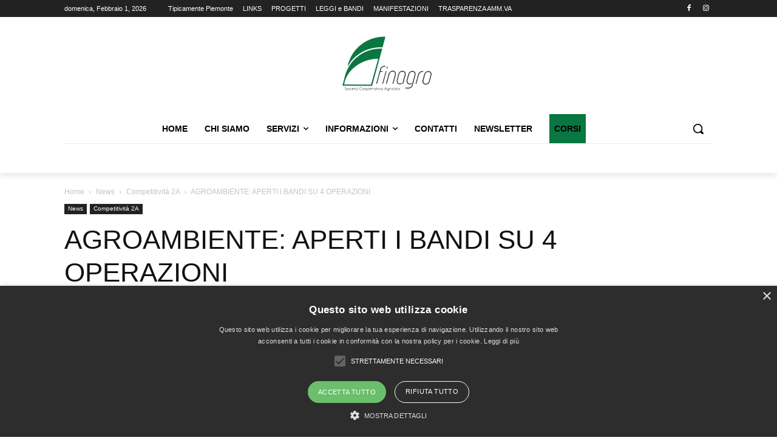

--- FILE ---
content_type: text/html; charset=utf-8
request_url: https://www.google.com/recaptcha/api2/anchor?ar=1&k=6LdxqRYsAAAAAFWYbGfifyqRN0lF9by9e3JTevtI&co=aHR0cHM6Ly9jb25zb3J6aW9maW5hZ3JvLml0OjQ0Mw..&hl=en&v=N67nZn4AqZkNcbeMu4prBgzg&size=invisible&anchor-ms=20000&execute-ms=30000&cb=cdt9evp04ps
body_size: 48746
content:
<!DOCTYPE HTML><html dir="ltr" lang="en"><head><meta http-equiv="Content-Type" content="text/html; charset=UTF-8">
<meta http-equiv="X-UA-Compatible" content="IE=edge">
<title>reCAPTCHA</title>
<style type="text/css">
/* cyrillic-ext */
@font-face {
  font-family: 'Roboto';
  font-style: normal;
  font-weight: 400;
  font-stretch: 100%;
  src: url(//fonts.gstatic.com/s/roboto/v48/KFO7CnqEu92Fr1ME7kSn66aGLdTylUAMa3GUBHMdazTgWw.woff2) format('woff2');
  unicode-range: U+0460-052F, U+1C80-1C8A, U+20B4, U+2DE0-2DFF, U+A640-A69F, U+FE2E-FE2F;
}
/* cyrillic */
@font-face {
  font-family: 'Roboto';
  font-style: normal;
  font-weight: 400;
  font-stretch: 100%;
  src: url(//fonts.gstatic.com/s/roboto/v48/KFO7CnqEu92Fr1ME7kSn66aGLdTylUAMa3iUBHMdazTgWw.woff2) format('woff2');
  unicode-range: U+0301, U+0400-045F, U+0490-0491, U+04B0-04B1, U+2116;
}
/* greek-ext */
@font-face {
  font-family: 'Roboto';
  font-style: normal;
  font-weight: 400;
  font-stretch: 100%;
  src: url(//fonts.gstatic.com/s/roboto/v48/KFO7CnqEu92Fr1ME7kSn66aGLdTylUAMa3CUBHMdazTgWw.woff2) format('woff2');
  unicode-range: U+1F00-1FFF;
}
/* greek */
@font-face {
  font-family: 'Roboto';
  font-style: normal;
  font-weight: 400;
  font-stretch: 100%;
  src: url(//fonts.gstatic.com/s/roboto/v48/KFO7CnqEu92Fr1ME7kSn66aGLdTylUAMa3-UBHMdazTgWw.woff2) format('woff2');
  unicode-range: U+0370-0377, U+037A-037F, U+0384-038A, U+038C, U+038E-03A1, U+03A3-03FF;
}
/* math */
@font-face {
  font-family: 'Roboto';
  font-style: normal;
  font-weight: 400;
  font-stretch: 100%;
  src: url(//fonts.gstatic.com/s/roboto/v48/KFO7CnqEu92Fr1ME7kSn66aGLdTylUAMawCUBHMdazTgWw.woff2) format('woff2');
  unicode-range: U+0302-0303, U+0305, U+0307-0308, U+0310, U+0312, U+0315, U+031A, U+0326-0327, U+032C, U+032F-0330, U+0332-0333, U+0338, U+033A, U+0346, U+034D, U+0391-03A1, U+03A3-03A9, U+03B1-03C9, U+03D1, U+03D5-03D6, U+03F0-03F1, U+03F4-03F5, U+2016-2017, U+2034-2038, U+203C, U+2040, U+2043, U+2047, U+2050, U+2057, U+205F, U+2070-2071, U+2074-208E, U+2090-209C, U+20D0-20DC, U+20E1, U+20E5-20EF, U+2100-2112, U+2114-2115, U+2117-2121, U+2123-214F, U+2190, U+2192, U+2194-21AE, U+21B0-21E5, U+21F1-21F2, U+21F4-2211, U+2213-2214, U+2216-22FF, U+2308-230B, U+2310, U+2319, U+231C-2321, U+2336-237A, U+237C, U+2395, U+239B-23B7, U+23D0, U+23DC-23E1, U+2474-2475, U+25AF, U+25B3, U+25B7, U+25BD, U+25C1, U+25CA, U+25CC, U+25FB, U+266D-266F, U+27C0-27FF, U+2900-2AFF, U+2B0E-2B11, U+2B30-2B4C, U+2BFE, U+3030, U+FF5B, U+FF5D, U+1D400-1D7FF, U+1EE00-1EEFF;
}
/* symbols */
@font-face {
  font-family: 'Roboto';
  font-style: normal;
  font-weight: 400;
  font-stretch: 100%;
  src: url(//fonts.gstatic.com/s/roboto/v48/KFO7CnqEu92Fr1ME7kSn66aGLdTylUAMaxKUBHMdazTgWw.woff2) format('woff2');
  unicode-range: U+0001-000C, U+000E-001F, U+007F-009F, U+20DD-20E0, U+20E2-20E4, U+2150-218F, U+2190, U+2192, U+2194-2199, U+21AF, U+21E6-21F0, U+21F3, U+2218-2219, U+2299, U+22C4-22C6, U+2300-243F, U+2440-244A, U+2460-24FF, U+25A0-27BF, U+2800-28FF, U+2921-2922, U+2981, U+29BF, U+29EB, U+2B00-2BFF, U+4DC0-4DFF, U+FFF9-FFFB, U+10140-1018E, U+10190-1019C, U+101A0, U+101D0-101FD, U+102E0-102FB, U+10E60-10E7E, U+1D2C0-1D2D3, U+1D2E0-1D37F, U+1F000-1F0FF, U+1F100-1F1AD, U+1F1E6-1F1FF, U+1F30D-1F30F, U+1F315, U+1F31C, U+1F31E, U+1F320-1F32C, U+1F336, U+1F378, U+1F37D, U+1F382, U+1F393-1F39F, U+1F3A7-1F3A8, U+1F3AC-1F3AF, U+1F3C2, U+1F3C4-1F3C6, U+1F3CA-1F3CE, U+1F3D4-1F3E0, U+1F3ED, U+1F3F1-1F3F3, U+1F3F5-1F3F7, U+1F408, U+1F415, U+1F41F, U+1F426, U+1F43F, U+1F441-1F442, U+1F444, U+1F446-1F449, U+1F44C-1F44E, U+1F453, U+1F46A, U+1F47D, U+1F4A3, U+1F4B0, U+1F4B3, U+1F4B9, U+1F4BB, U+1F4BF, U+1F4C8-1F4CB, U+1F4D6, U+1F4DA, U+1F4DF, U+1F4E3-1F4E6, U+1F4EA-1F4ED, U+1F4F7, U+1F4F9-1F4FB, U+1F4FD-1F4FE, U+1F503, U+1F507-1F50B, U+1F50D, U+1F512-1F513, U+1F53E-1F54A, U+1F54F-1F5FA, U+1F610, U+1F650-1F67F, U+1F687, U+1F68D, U+1F691, U+1F694, U+1F698, U+1F6AD, U+1F6B2, U+1F6B9-1F6BA, U+1F6BC, U+1F6C6-1F6CF, U+1F6D3-1F6D7, U+1F6E0-1F6EA, U+1F6F0-1F6F3, U+1F6F7-1F6FC, U+1F700-1F7FF, U+1F800-1F80B, U+1F810-1F847, U+1F850-1F859, U+1F860-1F887, U+1F890-1F8AD, U+1F8B0-1F8BB, U+1F8C0-1F8C1, U+1F900-1F90B, U+1F93B, U+1F946, U+1F984, U+1F996, U+1F9E9, U+1FA00-1FA6F, U+1FA70-1FA7C, U+1FA80-1FA89, U+1FA8F-1FAC6, U+1FACE-1FADC, U+1FADF-1FAE9, U+1FAF0-1FAF8, U+1FB00-1FBFF;
}
/* vietnamese */
@font-face {
  font-family: 'Roboto';
  font-style: normal;
  font-weight: 400;
  font-stretch: 100%;
  src: url(//fonts.gstatic.com/s/roboto/v48/KFO7CnqEu92Fr1ME7kSn66aGLdTylUAMa3OUBHMdazTgWw.woff2) format('woff2');
  unicode-range: U+0102-0103, U+0110-0111, U+0128-0129, U+0168-0169, U+01A0-01A1, U+01AF-01B0, U+0300-0301, U+0303-0304, U+0308-0309, U+0323, U+0329, U+1EA0-1EF9, U+20AB;
}
/* latin-ext */
@font-face {
  font-family: 'Roboto';
  font-style: normal;
  font-weight: 400;
  font-stretch: 100%;
  src: url(//fonts.gstatic.com/s/roboto/v48/KFO7CnqEu92Fr1ME7kSn66aGLdTylUAMa3KUBHMdazTgWw.woff2) format('woff2');
  unicode-range: U+0100-02BA, U+02BD-02C5, U+02C7-02CC, U+02CE-02D7, U+02DD-02FF, U+0304, U+0308, U+0329, U+1D00-1DBF, U+1E00-1E9F, U+1EF2-1EFF, U+2020, U+20A0-20AB, U+20AD-20C0, U+2113, U+2C60-2C7F, U+A720-A7FF;
}
/* latin */
@font-face {
  font-family: 'Roboto';
  font-style: normal;
  font-weight: 400;
  font-stretch: 100%;
  src: url(//fonts.gstatic.com/s/roboto/v48/KFO7CnqEu92Fr1ME7kSn66aGLdTylUAMa3yUBHMdazQ.woff2) format('woff2');
  unicode-range: U+0000-00FF, U+0131, U+0152-0153, U+02BB-02BC, U+02C6, U+02DA, U+02DC, U+0304, U+0308, U+0329, U+2000-206F, U+20AC, U+2122, U+2191, U+2193, U+2212, U+2215, U+FEFF, U+FFFD;
}
/* cyrillic-ext */
@font-face {
  font-family: 'Roboto';
  font-style: normal;
  font-weight: 500;
  font-stretch: 100%;
  src: url(//fonts.gstatic.com/s/roboto/v48/KFO7CnqEu92Fr1ME7kSn66aGLdTylUAMa3GUBHMdazTgWw.woff2) format('woff2');
  unicode-range: U+0460-052F, U+1C80-1C8A, U+20B4, U+2DE0-2DFF, U+A640-A69F, U+FE2E-FE2F;
}
/* cyrillic */
@font-face {
  font-family: 'Roboto';
  font-style: normal;
  font-weight: 500;
  font-stretch: 100%;
  src: url(//fonts.gstatic.com/s/roboto/v48/KFO7CnqEu92Fr1ME7kSn66aGLdTylUAMa3iUBHMdazTgWw.woff2) format('woff2');
  unicode-range: U+0301, U+0400-045F, U+0490-0491, U+04B0-04B1, U+2116;
}
/* greek-ext */
@font-face {
  font-family: 'Roboto';
  font-style: normal;
  font-weight: 500;
  font-stretch: 100%;
  src: url(//fonts.gstatic.com/s/roboto/v48/KFO7CnqEu92Fr1ME7kSn66aGLdTylUAMa3CUBHMdazTgWw.woff2) format('woff2');
  unicode-range: U+1F00-1FFF;
}
/* greek */
@font-face {
  font-family: 'Roboto';
  font-style: normal;
  font-weight: 500;
  font-stretch: 100%;
  src: url(//fonts.gstatic.com/s/roboto/v48/KFO7CnqEu92Fr1ME7kSn66aGLdTylUAMa3-UBHMdazTgWw.woff2) format('woff2');
  unicode-range: U+0370-0377, U+037A-037F, U+0384-038A, U+038C, U+038E-03A1, U+03A3-03FF;
}
/* math */
@font-face {
  font-family: 'Roboto';
  font-style: normal;
  font-weight: 500;
  font-stretch: 100%;
  src: url(//fonts.gstatic.com/s/roboto/v48/KFO7CnqEu92Fr1ME7kSn66aGLdTylUAMawCUBHMdazTgWw.woff2) format('woff2');
  unicode-range: U+0302-0303, U+0305, U+0307-0308, U+0310, U+0312, U+0315, U+031A, U+0326-0327, U+032C, U+032F-0330, U+0332-0333, U+0338, U+033A, U+0346, U+034D, U+0391-03A1, U+03A3-03A9, U+03B1-03C9, U+03D1, U+03D5-03D6, U+03F0-03F1, U+03F4-03F5, U+2016-2017, U+2034-2038, U+203C, U+2040, U+2043, U+2047, U+2050, U+2057, U+205F, U+2070-2071, U+2074-208E, U+2090-209C, U+20D0-20DC, U+20E1, U+20E5-20EF, U+2100-2112, U+2114-2115, U+2117-2121, U+2123-214F, U+2190, U+2192, U+2194-21AE, U+21B0-21E5, U+21F1-21F2, U+21F4-2211, U+2213-2214, U+2216-22FF, U+2308-230B, U+2310, U+2319, U+231C-2321, U+2336-237A, U+237C, U+2395, U+239B-23B7, U+23D0, U+23DC-23E1, U+2474-2475, U+25AF, U+25B3, U+25B7, U+25BD, U+25C1, U+25CA, U+25CC, U+25FB, U+266D-266F, U+27C0-27FF, U+2900-2AFF, U+2B0E-2B11, U+2B30-2B4C, U+2BFE, U+3030, U+FF5B, U+FF5D, U+1D400-1D7FF, U+1EE00-1EEFF;
}
/* symbols */
@font-face {
  font-family: 'Roboto';
  font-style: normal;
  font-weight: 500;
  font-stretch: 100%;
  src: url(//fonts.gstatic.com/s/roboto/v48/KFO7CnqEu92Fr1ME7kSn66aGLdTylUAMaxKUBHMdazTgWw.woff2) format('woff2');
  unicode-range: U+0001-000C, U+000E-001F, U+007F-009F, U+20DD-20E0, U+20E2-20E4, U+2150-218F, U+2190, U+2192, U+2194-2199, U+21AF, U+21E6-21F0, U+21F3, U+2218-2219, U+2299, U+22C4-22C6, U+2300-243F, U+2440-244A, U+2460-24FF, U+25A0-27BF, U+2800-28FF, U+2921-2922, U+2981, U+29BF, U+29EB, U+2B00-2BFF, U+4DC0-4DFF, U+FFF9-FFFB, U+10140-1018E, U+10190-1019C, U+101A0, U+101D0-101FD, U+102E0-102FB, U+10E60-10E7E, U+1D2C0-1D2D3, U+1D2E0-1D37F, U+1F000-1F0FF, U+1F100-1F1AD, U+1F1E6-1F1FF, U+1F30D-1F30F, U+1F315, U+1F31C, U+1F31E, U+1F320-1F32C, U+1F336, U+1F378, U+1F37D, U+1F382, U+1F393-1F39F, U+1F3A7-1F3A8, U+1F3AC-1F3AF, U+1F3C2, U+1F3C4-1F3C6, U+1F3CA-1F3CE, U+1F3D4-1F3E0, U+1F3ED, U+1F3F1-1F3F3, U+1F3F5-1F3F7, U+1F408, U+1F415, U+1F41F, U+1F426, U+1F43F, U+1F441-1F442, U+1F444, U+1F446-1F449, U+1F44C-1F44E, U+1F453, U+1F46A, U+1F47D, U+1F4A3, U+1F4B0, U+1F4B3, U+1F4B9, U+1F4BB, U+1F4BF, U+1F4C8-1F4CB, U+1F4D6, U+1F4DA, U+1F4DF, U+1F4E3-1F4E6, U+1F4EA-1F4ED, U+1F4F7, U+1F4F9-1F4FB, U+1F4FD-1F4FE, U+1F503, U+1F507-1F50B, U+1F50D, U+1F512-1F513, U+1F53E-1F54A, U+1F54F-1F5FA, U+1F610, U+1F650-1F67F, U+1F687, U+1F68D, U+1F691, U+1F694, U+1F698, U+1F6AD, U+1F6B2, U+1F6B9-1F6BA, U+1F6BC, U+1F6C6-1F6CF, U+1F6D3-1F6D7, U+1F6E0-1F6EA, U+1F6F0-1F6F3, U+1F6F7-1F6FC, U+1F700-1F7FF, U+1F800-1F80B, U+1F810-1F847, U+1F850-1F859, U+1F860-1F887, U+1F890-1F8AD, U+1F8B0-1F8BB, U+1F8C0-1F8C1, U+1F900-1F90B, U+1F93B, U+1F946, U+1F984, U+1F996, U+1F9E9, U+1FA00-1FA6F, U+1FA70-1FA7C, U+1FA80-1FA89, U+1FA8F-1FAC6, U+1FACE-1FADC, U+1FADF-1FAE9, U+1FAF0-1FAF8, U+1FB00-1FBFF;
}
/* vietnamese */
@font-face {
  font-family: 'Roboto';
  font-style: normal;
  font-weight: 500;
  font-stretch: 100%;
  src: url(//fonts.gstatic.com/s/roboto/v48/KFO7CnqEu92Fr1ME7kSn66aGLdTylUAMa3OUBHMdazTgWw.woff2) format('woff2');
  unicode-range: U+0102-0103, U+0110-0111, U+0128-0129, U+0168-0169, U+01A0-01A1, U+01AF-01B0, U+0300-0301, U+0303-0304, U+0308-0309, U+0323, U+0329, U+1EA0-1EF9, U+20AB;
}
/* latin-ext */
@font-face {
  font-family: 'Roboto';
  font-style: normal;
  font-weight: 500;
  font-stretch: 100%;
  src: url(//fonts.gstatic.com/s/roboto/v48/KFO7CnqEu92Fr1ME7kSn66aGLdTylUAMa3KUBHMdazTgWw.woff2) format('woff2');
  unicode-range: U+0100-02BA, U+02BD-02C5, U+02C7-02CC, U+02CE-02D7, U+02DD-02FF, U+0304, U+0308, U+0329, U+1D00-1DBF, U+1E00-1E9F, U+1EF2-1EFF, U+2020, U+20A0-20AB, U+20AD-20C0, U+2113, U+2C60-2C7F, U+A720-A7FF;
}
/* latin */
@font-face {
  font-family: 'Roboto';
  font-style: normal;
  font-weight: 500;
  font-stretch: 100%;
  src: url(//fonts.gstatic.com/s/roboto/v48/KFO7CnqEu92Fr1ME7kSn66aGLdTylUAMa3yUBHMdazQ.woff2) format('woff2');
  unicode-range: U+0000-00FF, U+0131, U+0152-0153, U+02BB-02BC, U+02C6, U+02DA, U+02DC, U+0304, U+0308, U+0329, U+2000-206F, U+20AC, U+2122, U+2191, U+2193, U+2212, U+2215, U+FEFF, U+FFFD;
}
/* cyrillic-ext */
@font-face {
  font-family: 'Roboto';
  font-style: normal;
  font-weight: 900;
  font-stretch: 100%;
  src: url(//fonts.gstatic.com/s/roboto/v48/KFO7CnqEu92Fr1ME7kSn66aGLdTylUAMa3GUBHMdazTgWw.woff2) format('woff2');
  unicode-range: U+0460-052F, U+1C80-1C8A, U+20B4, U+2DE0-2DFF, U+A640-A69F, U+FE2E-FE2F;
}
/* cyrillic */
@font-face {
  font-family: 'Roboto';
  font-style: normal;
  font-weight: 900;
  font-stretch: 100%;
  src: url(//fonts.gstatic.com/s/roboto/v48/KFO7CnqEu92Fr1ME7kSn66aGLdTylUAMa3iUBHMdazTgWw.woff2) format('woff2');
  unicode-range: U+0301, U+0400-045F, U+0490-0491, U+04B0-04B1, U+2116;
}
/* greek-ext */
@font-face {
  font-family: 'Roboto';
  font-style: normal;
  font-weight: 900;
  font-stretch: 100%;
  src: url(//fonts.gstatic.com/s/roboto/v48/KFO7CnqEu92Fr1ME7kSn66aGLdTylUAMa3CUBHMdazTgWw.woff2) format('woff2');
  unicode-range: U+1F00-1FFF;
}
/* greek */
@font-face {
  font-family: 'Roboto';
  font-style: normal;
  font-weight: 900;
  font-stretch: 100%;
  src: url(//fonts.gstatic.com/s/roboto/v48/KFO7CnqEu92Fr1ME7kSn66aGLdTylUAMa3-UBHMdazTgWw.woff2) format('woff2');
  unicode-range: U+0370-0377, U+037A-037F, U+0384-038A, U+038C, U+038E-03A1, U+03A3-03FF;
}
/* math */
@font-face {
  font-family: 'Roboto';
  font-style: normal;
  font-weight: 900;
  font-stretch: 100%;
  src: url(//fonts.gstatic.com/s/roboto/v48/KFO7CnqEu92Fr1ME7kSn66aGLdTylUAMawCUBHMdazTgWw.woff2) format('woff2');
  unicode-range: U+0302-0303, U+0305, U+0307-0308, U+0310, U+0312, U+0315, U+031A, U+0326-0327, U+032C, U+032F-0330, U+0332-0333, U+0338, U+033A, U+0346, U+034D, U+0391-03A1, U+03A3-03A9, U+03B1-03C9, U+03D1, U+03D5-03D6, U+03F0-03F1, U+03F4-03F5, U+2016-2017, U+2034-2038, U+203C, U+2040, U+2043, U+2047, U+2050, U+2057, U+205F, U+2070-2071, U+2074-208E, U+2090-209C, U+20D0-20DC, U+20E1, U+20E5-20EF, U+2100-2112, U+2114-2115, U+2117-2121, U+2123-214F, U+2190, U+2192, U+2194-21AE, U+21B0-21E5, U+21F1-21F2, U+21F4-2211, U+2213-2214, U+2216-22FF, U+2308-230B, U+2310, U+2319, U+231C-2321, U+2336-237A, U+237C, U+2395, U+239B-23B7, U+23D0, U+23DC-23E1, U+2474-2475, U+25AF, U+25B3, U+25B7, U+25BD, U+25C1, U+25CA, U+25CC, U+25FB, U+266D-266F, U+27C0-27FF, U+2900-2AFF, U+2B0E-2B11, U+2B30-2B4C, U+2BFE, U+3030, U+FF5B, U+FF5D, U+1D400-1D7FF, U+1EE00-1EEFF;
}
/* symbols */
@font-face {
  font-family: 'Roboto';
  font-style: normal;
  font-weight: 900;
  font-stretch: 100%;
  src: url(//fonts.gstatic.com/s/roboto/v48/KFO7CnqEu92Fr1ME7kSn66aGLdTylUAMaxKUBHMdazTgWw.woff2) format('woff2');
  unicode-range: U+0001-000C, U+000E-001F, U+007F-009F, U+20DD-20E0, U+20E2-20E4, U+2150-218F, U+2190, U+2192, U+2194-2199, U+21AF, U+21E6-21F0, U+21F3, U+2218-2219, U+2299, U+22C4-22C6, U+2300-243F, U+2440-244A, U+2460-24FF, U+25A0-27BF, U+2800-28FF, U+2921-2922, U+2981, U+29BF, U+29EB, U+2B00-2BFF, U+4DC0-4DFF, U+FFF9-FFFB, U+10140-1018E, U+10190-1019C, U+101A0, U+101D0-101FD, U+102E0-102FB, U+10E60-10E7E, U+1D2C0-1D2D3, U+1D2E0-1D37F, U+1F000-1F0FF, U+1F100-1F1AD, U+1F1E6-1F1FF, U+1F30D-1F30F, U+1F315, U+1F31C, U+1F31E, U+1F320-1F32C, U+1F336, U+1F378, U+1F37D, U+1F382, U+1F393-1F39F, U+1F3A7-1F3A8, U+1F3AC-1F3AF, U+1F3C2, U+1F3C4-1F3C6, U+1F3CA-1F3CE, U+1F3D4-1F3E0, U+1F3ED, U+1F3F1-1F3F3, U+1F3F5-1F3F7, U+1F408, U+1F415, U+1F41F, U+1F426, U+1F43F, U+1F441-1F442, U+1F444, U+1F446-1F449, U+1F44C-1F44E, U+1F453, U+1F46A, U+1F47D, U+1F4A3, U+1F4B0, U+1F4B3, U+1F4B9, U+1F4BB, U+1F4BF, U+1F4C8-1F4CB, U+1F4D6, U+1F4DA, U+1F4DF, U+1F4E3-1F4E6, U+1F4EA-1F4ED, U+1F4F7, U+1F4F9-1F4FB, U+1F4FD-1F4FE, U+1F503, U+1F507-1F50B, U+1F50D, U+1F512-1F513, U+1F53E-1F54A, U+1F54F-1F5FA, U+1F610, U+1F650-1F67F, U+1F687, U+1F68D, U+1F691, U+1F694, U+1F698, U+1F6AD, U+1F6B2, U+1F6B9-1F6BA, U+1F6BC, U+1F6C6-1F6CF, U+1F6D3-1F6D7, U+1F6E0-1F6EA, U+1F6F0-1F6F3, U+1F6F7-1F6FC, U+1F700-1F7FF, U+1F800-1F80B, U+1F810-1F847, U+1F850-1F859, U+1F860-1F887, U+1F890-1F8AD, U+1F8B0-1F8BB, U+1F8C0-1F8C1, U+1F900-1F90B, U+1F93B, U+1F946, U+1F984, U+1F996, U+1F9E9, U+1FA00-1FA6F, U+1FA70-1FA7C, U+1FA80-1FA89, U+1FA8F-1FAC6, U+1FACE-1FADC, U+1FADF-1FAE9, U+1FAF0-1FAF8, U+1FB00-1FBFF;
}
/* vietnamese */
@font-face {
  font-family: 'Roboto';
  font-style: normal;
  font-weight: 900;
  font-stretch: 100%;
  src: url(//fonts.gstatic.com/s/roboto/v48/KFO7CnqEu92Fr1ME7kSn66aGLdTylUAMa3OUBHMdazTgWw.woff2) format('woff2');
  unicode-range: U+0102-0103, U+0110-0111, U+0128-0129, U+0168-0169, U+01A0-01A1, U+01AF-01B0, U+0300-0301, U+0303-0304, U+0308-0309, U+0323, U+0329, U+1EA0-1EF9, U+20AB;
}
/* latin-ext */
@font-face {
  font-family: 'Roboto';
  font-style: normal;
  font-weight: 900;
  font-stretch: 100%;
  src: url(//fonts.gstatic.com/s/roboto/v48/KFO7CnqEu92Fr1ME7kSn66aGLdTylUAMa3KUBHMdazTgWw.woff2) format('woff2');
  unicode-range: U+0100-02BA, U+02BD-02C5, U+02C7-02CC, U+02CE-02D7, U+02DD-02FF, U+0304, U+0308, U+0329, U+1D00-1DBF, U+1E00-1E9F, U+1EF2-1EFF, U+2020, U+20A0-20AB, U+20AD-20C0, U+2113, U+2C60-2C7F, U+A720-A7FF;
}
/* latin */
@font-face {
  font-family: 'Roboto';
  font-style: normal;
  font-weight: 900;
  font-stretch: 100%;
  src: url(//fonts.gstatic.com/s/roboto/v48/KFO7CnqEu92Fr1ME7kSn66aGLdTylUAMa3yUBHMdazQ.woff2) format('woff2');
  unicode-range: U+0000-00FF, U+0131, U+0152-0153, U+02BB-02BC, U+02C6, U+02DA, U+02DC, U+0304, U+0308, U+0329, U+2000-206F, U+20AC, U+2122, U+2191, U+2193, U+2212, U+2215, U+FEFF, U+FFFD;
}

</style>
<link rel="stylesheet" type="text/css" href="https://www.gstatic.com/recaptcha/releases/N67nZn4AqZkNcbeMu4prBgzg/styles__ltr.css">
<script nonce="lrWPDkPeq0YkFAVWxXfB0g" type="text/javascript">window['__recaptcha_api'] = 'https://www.google.com/recaptcha/api2/';</script>
<script type="text/javascript" src="https://www.gstatic.com/recaptcha/releases/N67nZn4AqZkNcbeMu4prBgzg/recaptcha__en.js" nonce="lrWPDkPeq0YkFAVWxXfB0g">
      
    </script></head>
<body><div id="rc-anchor-alert" class="rc-anchor-alert"></div>
<input type="hidden" id="recaptcha-token" value="[base64]">
<script type="text/javascript" nonce="lrWPDkPeq0YkFAVWxXfB0g">
      recaptcha.anchor.Main.init("[\x22ainput\x22,[\x22bgdata\x22,\x22\x22,\[base64]/[base64]/[base64]/[base64]/[base64]/[base64]/KGcoTywyNTMsTy5PKSxVRyhPLEMpKTpnKE8sMjUzLEMpLE8pKSxsKSksTykpfSxieT1mdW5jdGlvbihDLE8sdSxsKXtmb3IobD0odT1SKEMpLDApO08+MDtPLS0pbD1sPDw4fFooQyk7ZyhDLHUsbCl9LFVHPWZ1bmN0aW9uKEMsTyl7Qy5pLmxlbmd0aD4xMDQ/[base64]/[base64]/[base64]/[base64]/[base64]/[base64]/[base64]\\u003d\x22,\[base64]\\u003d\\u003d\x22,\[base64]/[base64]/DuWNzKELCoMOJbW/Co2hsw5TDl8KoXWjDicOZwowhwqgZMsKDKsK3d33ClmzChDchw4VQR13CvMKZw6vCn8Ozw7DCvsOzw58lwpJcwp7CtsKSwo/Cn8O/wqcSw4XClRrCu3Z0w67DtMKzw7zDvsOhwp/DlsK4M3PCnMKGQ1MGFMK6McKsMiHCusKFw4xrw4/CtcOrwrvDihl7WMKTE8KYwrLCs8KtOxfCoBNVw7/[base64]/DqsKUE8O9w7BHXgzCmw7CrR7Cpn8JSw/[base64]/[base64]/w7PCm3DCpMKSw6zChcO+PMOiEcOIa2rCh24BXcKOw5TCl8KiwrrDvsKpw5RfwoZBw7jDpcKxesKkwpPDjGzDusKtd3/DtsOWwplEGy7CrMKAHMKrP8Klw5bCicKaSinCjGvCvsKvw7kAwqoxwo92Um4NGjVKwoDCuhTDvC5lTj9Kw60DUyYtM8OIFVtzw4wEHhA2wrUwV8K0bcKaWhDDoFrDucKew4jDpkHCmsODGjYlA0LCp8Okw4bDmsKQdcO/P8O+w4XCgX7DjsOFL0rCoMKML8OVw7/Cg8OXTwTCtAPDhVXDnsOXZMOyR8O/[base64]/w7XCjMKyw7vCqmAlB8OcfUtpw5rDqcK+wrrDg8KQwoHDkMKnwpw2woBgbsKyw7bChB0KCC0cwpInX8OGw4XDksKkw7d0wo7CusOPaMOXw5bCrMOfUWvDh8KDwr0vw5M2w45/eXQzwp9tM2o3JcK8c2zDrkUBPn8Sw47DrMOua8KheMOHw7wgw6Zuw7TCtcKcwr7CucKoA0rDqHLDkQVCPTTCicO+w7EbSDZyw7XCqFh5wovCqsKvMsO+woMRwodIwqcNw4p1wrrCgU/Dp3HCkk3DrAPCmS1bB8KeIcKteG3DvgPDuyIaDcK/[base64]/CtcKRwr/DtR3CuMO9w7fDnsKfK2YSwpDCgMOOwo3DtwJdw5rCg8Kww4/CiA4uw60wM8KBaRDCmsK+w5EkTcONM3jDiVVCCGlbQ8Obw7tsIynDiUDCoApFFmhJfR/Dh8Oowq/Cn3/CpDYEUy1HwqwaLnodwr3CvcK8w7pOw7ZQwqnDj8K6wrt/wpoHwqDDlTDCgj3ChMKOwqLDqT/[base64]/DkwDDq8OfwqVIwr7Dqwopwo9awo5aTMKJw5bCmVDDm8K1GsOcFDNWDsKjGAXChsOsFDptdMKcCMKiw4AZwprDjDFyH8OxwpEYUCLDhsKvw7zDtsKQwppYw7/Cr282XMOow5BvYR/DkcKFQ8OWwqLDssO4PcO5RMK1wpRgcUEewpHCtiALe8Oiwr/CgHsWfMKswpBzwoomLiMWwqt2GGISwpJlwp4KQxJ3w4zDrcOywp0kwqloC1vCpsOcI1bDp8KJLMObwr/DnistbMKhwrBhwqwVw4lswoILMlbDjDbDl8K+CcOGw4IWV8KZwqrCtsO0wpsHwos8Rh8EwrjDtcKlJDFOEwvCj8OLwrkIw5p2Bn0Dw5rDm8OawrDDqBjDmsOUwpIuD8ONSGIhIiJjw5fDlXLCm8OmXMOBwqAyw7d0w4dHfn/Cq1tREW5SXW3CmifDnsOTwr1hwqLCtcOIS8K2w4cCw6jDuWHDiDvDtiBUQlA7WMOnDUYhwqLCqU01NMOww6ghWE7DgiJXw4QpwrdvaSvCsDkSwoHClcKBw4NpTMKow5EJKh/DjCtEJUVdwrnCt8KrRHtuw6TDtsKqw4TClMO2EMKNw6bDnMOJwoxEw6LCh8ODw4Q6wprDqcOgw73DmS8aw4TCmizDrMKDHEfDrQLDpDbCnmQdKMKsNUzDlzJww4ZOw6tzwpLDj2QCw58Dw6/Dh8OQw4xnwo7DuMKvHzR+esK7dMOLKMKAwrDCt2/CkyTCtQoKwprCjE7DuU0LacKQw77Cu8KHw6vCtcOWw4nChcKDdcOFwoXDilbDoBrDlcOQasKPK8KIACwyw7vCjk/DisOQO8OobMKfYSwkQsKAesODaSvCjQdYH8KPw7TDtMOBw4bCumwxw50lw7V+w6xswqfDjxLDgDApw7PDrx/CncOabxEGw612w6M/woUmAsKwwp4cM8KWw7jCrMKBWcO9cwgNwrHCv8OGBwxxXyzCiMKVwo/CsATDl0HCqsKSJmvDosONwqbDtQo4KsKVwrcdVi4bQMOiwoHDjT/DrHIkwo1becKaUwFUwqnDnsOcST8cEw7CucK2OyXCuA7Dm8OCNMOkXjgcwpBXBcKgwpXCkGxQJcOiEcKXHHLCucOzwqx/w6fDgFnDlMKXw7cedCA8w7zDqcKywqxsw5ZuZsOYciJjwq7CmMKMMG/DnzPDvS5HT8OqwodRO8OackRuw7vDughIcMKVWMKbwpvCncOPSMKVwo3Dh0vCh8ONBnQfdRckZ3HDlT/DpcKqDcKTCMOdF2PDvUA5cRYZNsOVwrAQw5fDpAYjLXhNKcOVwoVTYXodExYmwopNwrIUPHx8DcKywpl+wqI1R3hjCk9VLRrCq8OwEGNJwpvCvcKqeMOEEQfDpB/CjUkaRRvCu8KnB8K2DcKDwq/Cgx3DkTxzwoTDsSPCksKXwpUWb8O6w5pKwpwXwrHDmMOkw6vDrcKGOcO2EwwMHMKvJnoDb8K2w77DkDrCl8O+wpfCq8OrEBfCnRYNfsOvByDCmMOtMcOLQyHCjMOoX8OTJsKKwqDDgl8Dw5xqw4rDv8OQwqlZfS/Dt8Oow7YIESt1w5xICMOtPRHDosOUSFZlw5zDvWISH8KecWnCiMKLwpbCl13DrW/DscOuw67DvFkIUMKWF2HCi3HDp8Kqw4wpwrTDp8OWwpQoNnfChgg0wqEmNsOkd1FfS8Kuw7V2RsKsw6PDhsOGbEXDo8KxwpzCmkfDlMKKwovDisK2wo1owqd/U2UQw6zCoANCcsKlw5PCrsKUXsKiw7LDvcK3wq9mZE0hMsKVIsOcwqkBIsOEEMOJCsO6w6HCr1zDl1DDj8OPwqzCtsKHw75PPcOLwqbDq3U6GQ/CvS4Xw7sXwq97wp/ChGrDrMOBw4PDig5wwqDCl8KqKw/CqMOlw6p2wozCsA1ow51EwpIhw5Ayw4nDhMORDcOuwro6w4RqG8KeXMO6EgPCr0DDrMOIVsK3dsK1wrFTw45sFsOAw7IkwpBhw6M7GcKYw7LCucOmBnQAw78JwpPDgMOEYMKLw7/CisKuwrRHwrvDqsKnw63DrcOSEQYYwptHw6YbWQtCw6NEAMO4FMOwwqwmwrlFwqnCsMKgwqtmM8OJwqTCsMKRYhnDo8OoEwF0w4AcAnvDgsKtLsK7wrDDq8Kvw5LDqz8Lw7jCvcKnwooPw43CiQPCr8Kcwr/Cq8KbwpYwGgLCv20sLsOaW8KWWMOSI8OoZsObw4FmLCbDvcK2TMKcAXRLKMK5w545w5vCh8KLwr8Pw7fDssOUw7HDjlZLTD9MSTFOIivDmcOKw4LCqMOybRxFDRrDkcKhKnVgw5x8bFluw4wJUwFWDcKhw4PChBI/UMOjb8OXX8KOw4tXw4vDiRZmw6vDlMO5fcKuMMKnZ8OPwpUNYxjCs3vCnMKTW8OQfyvDsEFuCC1/wpgEw6vDlcKnw4lWd8O0wpZRw7PClFFLwqPCvgjDgsOTPhN4w7okUE4Uw6nClW7Du8K4C8KpQzMRcsO7wq3CvSfDnsKMeMKww7fCvGzDigsHBsK1ClbCpcKWwr0rwqrDp0/DiGh6w6EmQSrDisK/IcO9w5vCmh1VTC1OS8KlYcKvLxLClsO3HMKNw7l4acKdwpx3b8KMw4QtBlXDr8OawozCrsKlw5gPUi1mwqzDqnwyX1DCuQMcw4h+wr7Dkilfwr0eI2N8w5c5wrLDscK+w4DChwxLwpMoO8Klw5cBQcKIwpDCq8KqZ8KIw5gNXkYZw4jDn8K0fkvCncKEw7h6w5/DoV0QwpRrYcKVwqzCocKtFsKbGznCnAp4V1vCgsKjU0XDhkjDnsKIworDgcOKw5E3YxPClGnClmQ8wqRORcKhEMOSHnbDsMK6wqcPwpZjMGHCr1PChcKAKxROMRg/JnHCqsKcwoM/w5LCvcOOwrQgGgcAMF5KI8O6CMOxwp15b8KSw54WwrAXw7jDowHCvjbCk8K8YUksw4nCsw9yw5nDksK/w4EJw4tHCcOzwrkPCsOFw7sCw6nClcOXGcOAwpbDhsO2WsOAFcKfZMK0FQPCtlfDqwAQwqLCoAlYU0/ChcO3ccO2w5NOw60uKcOvw7zDr8K8VF7DujFLwq7Crw3DpwYlwrJdwqXCjkkLMDQ4w5HChGdxwoDCh8O4w5Qzw6ADwpXCscOrSwQYVC3DgnFIB8OkJ8O8T2XCk8O+YHV4w57Du8Ogw7TCmCXDpsKHVQE3wo5Uwr/DvETDqsO6w5bCocK6wpjCusK7wqtfRsKVB1o/wpkdc0tuw5VkwqPCqMOewrFIB8KqdsO8A8KCM2zCilDDlzwjw4vClsOcYwsmW2fDmg0tIFnClsK7QmjDqALDmnbCmi4Dw4VFVz/CicOxVMKCw4jChMKgw5vCilYAK8KpTDTDrMK/wqrCoC7CnRnCi8O9YMOicsKDw6B4wrLCtxJAKXZ3wrhmwpFtfGp+YWhFw6c8w5p5w6vDtVgGBVPCm8KHw5xWw4o5w6LCkMO0wpfCmcKRVcOzWgJSw5Aawrt6w5UWw59Dwq/DjD3DrF/ChcKFw4lgNlchwqzDq8K/bcO5SiI/wqkXYhsqVMOpWTUlHcOaLsOqw6TDh8Kpfz/[base64]/[base64]/[base64]/wrHDq2TCiMOZwoXCjzRjTcK/S8KLw5NzR8KIwqFBW8KRw5nDpzN/YH41HmPDnSpJwrIvXFohVBgLw5Mtwq3DrhxoAsKaaRnDhyDCk1zCtMKTbsK8wrlAWjshwqkURw8hY8OUbkYrwrzDqBJjwpYpZ8ONNwsMOcOVwr/DrsKEwpbDjMO5McOTwpwoRsKBwpXDmsOqwozDuBwpBAHCsX98wpnCsV7CtCltwrpzKcOLwrrCjcOLwpbCl8OzB1LDpiEZw4bDisOmb8OJw7sJwrDDp2HDnmXDoX/[base64]/DhldKdMK5w7xQd8KXwo4fDlPDvMO3bx9SKMObw4vCuxDCnBE9MkJkw4zCmcO2b8O5w4Jqwq54wrMtw4JPd8KPw4XDs8OMDC/DmsOgwpvCusORM1rCtsKIwqHCtFfDtWTDosOkdhklG8OKw6Buw6/Dh0TDscOOF8KsexLDnlTDmcKkG8OyNQ0hw4QYfsOnwrstLcO5KhIhw5jCk8Oqwpx/[base64]/[base64]/DrgLCpMOCw4nDvDjDhcOww5zDssKDNsKiVw9kwqzCmAwiLcKswpHClMKvw5LCgMK/[base64]/LU4Dw45FegnCqsKFVHFnNS9bw6Z3w7vCjMOaAizCm8OSNF/DvMKJw6vCtAbCmsKqZMOeL8KbwqlMw5UWw77DtinCnnXCssKEw5t/RnNRNsKNwqTDvAzDl8O8EivConMgwonDo8OMwogiwqrDtMO0wqnDjB7DsF4jFUPCtxUvIcKsVsO7w5smSsKCasOnBUwLw43CqsOwTDrCo8KywpIKf3/CoMOuw6o9wq0KNsOJJcKiD1zCjWA/KMOew4zDoitQaMOlEsOSw6YWeMONwr1VE1YQw6g7ODjDqsKFw7x6OFfDvnNdPE7Dpy9aVsOdwpLCjB86w5nDnsK2w7UALsKsw67DrMOgM8OLw7/CmRHDlQoLbsK5wp0aw6xzHMKUwpceQsKVwqfCmXYIHzfDqXsKSGxvw7fCoWLCjMKSw4HDuShlA8KEbyLClkzCkC7Dvx7DrDXCkMK7w7rDvFFgwoI5C8OuwpfDuUXCqcOAeMOCw4HDtQIYcgjDo8OTwq3DkWESNnbDlcK/YcO6w5VZwofDgsKPQk3ClU7DphzCg8KYw6XDvlBHacOKYsKqAMOGwpZMwo/DnTLDoMOlw5ssWMKES8K4R8Kvd8KHw6Jgw4F1wpp2VMOAwqDDi8KBw44KwqTDvcKkw6RSwpM8wpAnw4rDjVJJw508w4zDhcK5wqDCkA/Cg37CuF/DvRjDqcOKwoXCi8KYwpdFfXNhXkRISSnCnRrDssKpw4/[base64]/DQ1+w4RWw44Tw4wmwqjCtSPDoAvCtR/CiyTDtmpMFy8jVVPClDd+N8OYwp/DpWLCrsK5WsKtIMKbw6zDtcKHKMK+w4tKwr/DtgbCl8KYYz4uFx0Ewrg4IjgLwp4gwrt4DsKnF8OBwr8LE0zCkx/[base64]/w6gQLhzCinp8J15Kw6DDmsOCDMO3MVPDh8KHwph/w5/Do8OFKcO6wrVew6FTH0QPwoR3GVfCvxvCuyDCjFDDtzzDu2xFw7nCqh3Dl8ORw57CljrCt8OlSg1ww7lbw5A/[base64]/w4dGw6zCl1PCok3DpMO6cMOCw4ATe8OKw7PDscO2w5NTworDgnXCk1tJFzYVS1ElT8OzbXPCsSjDiMOewobDgMKwwrkpw4TDrRcxwqsBwp3DgsK4ex4IFMKlJsO/QsOJw6LDusOAw6DCnCPDiw99CcOdFsO8e8ODEcOrw7/DgC5NwpjCqUhfwqMOw7c8w7PDl8KTwoTDoWzDsXnCnMKVbG/[base64]/Dng7DmMKxEsOwF8OUw73Ct8KcSsKnwrrCrcKnSsKUw7zCucKrw5fCjcObY3EBw7bDuV3CpsK1w4JfNsO2w41XeMOJAsOYQHLCtcOxPcOTe8O3wrg8aMKkwrzDnUVWwpMzDB0zIMKsTCrCjEYRFMOfTMK7w7DDjTLDgR3Dt1ZDwoHCrEgawp/CnBhrAEDDssOxw6cEw4c2Mj3ClX9nwo7CvmUnEWLDmcOlw4XDmC5HOcKuw4QFw7XCnsKCwpPDmMOfP8OswpZGOcOodcKiasOrEV8EworDisKMHsKxJBlsKsOeOjHDr8OHw749RBvDiVDCjRDCs8Omw6/DmyzCkAjChcOrwosiw7RfwpUZwpDCkMKhw63CnQ9aw5Z/eGnCg8KBwptoV1RefmlJGnrDtsKgDTc4IypLfMOzG8O+KcKRXD/CrcOHNSLDhMKhHMKCw4zDmDJ1SxNMwrsrZcOmwrPDmTd9UcKBZi3DqsOywo9jw6MDBsORIijDmT3DlQJzw7N4w4/Di8Kfw5rCk2McJWlIdcOkIcOMAMODw5/DgghuwqPCv8OxeQYAdcOiZcO/wpnDpcKmLRfDs8KBw4AzwoMLe37Ct8KFQTDDvXcRw4HDmcOyTcKbw43DgWcmw43DlsKXCsOfNcOZwpAvIUbCkw5rZkZew4HCghAZZMK8w6TCnR/DksOXw7EvKzrDq2nCjcOXw497BH0rw5VhQTnChE7Cg8K+DyUowqLDmDobfFEqf20sZS3Ctic8w45sw7xDNMOFw55qXcKYecKnwro4wo0HXVZtwrnDuht5w49mK8O7w7cEwpTDg1LCtRAUWcO1woFuw6N8A8Kiwp/[base64]/Ay/DvwXDrytASsOTw60nw6QXw7AVwqEgwoUaMiNiJlkQRsOgwrrCjcOuOVfClljCp8OAwoVKwoPCgcKPKz/CuSNiQ8OgfsOADhjCrxc1MMKwNAzDrxTDv1YZw599fk3CsnAiwqlqTx3CqjPDm8KXTBXCoVXDvXLDjMOcPVRSMUkjwqZkwrAxwr9RQCF6wrrCh8KZw77DsD4wwqYYwpbDncO/w4wLwoDCicOVfiZdwrZEMBVbwqnCllddc8O4wprCkVJWaEDCr1Uww4TChl9Awq7CpMOrWxpnWAvDvTPCiBQUaSxBw79/wpsBTsOLw5bClsK3bX07wqhZdC/CkcO/wpE8wpd7woDCj3vCrMKsBCfCpyAvY8OiYBnDjikbfMKPw5RCC1Nmc8OKw6ZzAMKDAsOOBHBEAA3CkcKkR8KeZEvCksKFGTrCsV/CpnIawrPDlG87ZMOfwq/DmyIpLDsVw7fDjcKtOABtKsKJG8KOwp7DvEbDosK8aMODw6dDwpTCmcK6wrnDrFHDhF/[base64]/McOcwowMw4TDhMOAcRXDjsKDwqpbNMKTXHzDtz42wr5fwod9JXoVwqzDkcO8w5QnI2V5CwbCiMK6IMOvQcO6w5tgNiMkwrocw7XCsnwtw7bDnsOmKsOTP8KlMcKdSnvClWxca3zDusKJwpdBNMOaw4PCssKXVXXCqAbDiMO9NMKtwqo1woTDscO/wrvCj8OMYsOHwrnDojA/WsKMwqTCu8Onb3TCjWoPJcOoHyh0wpfDhMOiZ3zDnSksVcOYw75ATHMwWELDrcOnw58fZcK+CjnDogjDg8K/w7t1wqR3wpLDjG7Di2tqworCjsOiw7lRIsKLDsOYFyfDscKCBn8/woJlcnkGVWDCpcK5wpYmag9BPsKyw6/[base64]/CpTnDoQvDt8OGCsKWwrPDkkHDpWDDqS7Cukg5wrk5acOjw5rChsOrw4N+wqXDvsOjRyBZw4pKIMOKUWcEwocHw4DDoHUDaw7Dk2rCncOKwr4decK2wpNsw7Q/w7rDgMOTNG8Ewr7CvF9NeMOuGMO/[base64]/CrsKqw7rCi8OeLiVyw5DDmB5GZyjDjGXDoGV/woZpwqjDtsOKHjtuwrYXJMKuKRPDoVRkbMO/wo3DhTbCpcKYwp0dVSvCkVtpN17CnXw8w6rCt2hyw5TCpcKNaW3ChMOiw5XDhyB1K2Qhw6F1aGbCk0g5wo/Di8KfwqrDi1DChMOhd2LCs33CmH9BPyoew7Amb8OjFMKcw6nDhyXDgWvCl30ldykYwqZ9GsKOwpE0w7E/aA4eccOTJgTCocOBAEQGwpDDjzvCg0zDhjTCtEplZXkCw79Cwr7DrVbCn1fDkMODwrwWwp/[base64]/[base64]/ScOjCsKmXcK/[base64]/DqsKbHMKbUm5CXXU/wo3ChSscw7zDrsOwWMO0woDDkGN+w4B1T8Klw7kIF29IBTLDuErCsUwwW8Knw7QnRsOawqZzQBjCrzANw57DpMOVA8K5TsOKGMOTwrnDmsKow61pw4N9Z8OSK2nCnlI3w5/DgRbCsRYmw7haQcOVwrVxwp/DssOlwqJtdxgRwrfCm8OBd2nCksKJQMKfw7E8w4RIDsOHHcO9PcKtw6wbe8OoEhfChXMeZm0lw4bCuEEDwr/DmsKxbcKXUMOCwoXDpMO0E1PDjcKlICAuw5PCkMKsMMKJHWrCk8KKZRHDvMKswpJOwpExwonDn8OQbV93OcK7a1/CvlleDcKHCQ/[base64]/[base64]/WcKlw5t/JgNmw5lHenczEMOGw5/[base64]/Qno/BD5Qw7LCoWwSw5fCucKJw60Jw7jCoMKuw6s5D1kyDcOMw6/DhRZkFMOdazxmBCUfw5wmOcKJwqDDkj9HAWlGI8OCwqUkwqgdwqnCnsO/w7Iud8ObZMOMGHLDpsOgw6QgQsKzF1t8SsOndSnDhzg5w58oAcOqN8O6wph0ZBcdB8K2KDTCjT1UZHPCtQTCk2IxecOjw7vCuMK6dixjw5c3wqJDw4pdTlQxwoA0w4rCkHvDgsKSNkQwIcKdERATwqQ/[base64]/DksOiGScfwp/DjMOHwohZw7rDozfDvcO3w6nCr8KOwofCssOKw7wnEy5EMjHDsmwrwrspwpFfVGFdOQ7DvcOaw4nCokvCscO3OjvCmwXCg8KlLMKPUkrCpMOvNcKqw75yLVlHOsK+wp5yw7/[base64]/DoMOVfQvCiQXCtW5sS8KHw6TDlMKPwqN9AcKlf8K/wr83w5DChXxRK8OMDMK/RB9sw7DDj3UXwoNuKMODbMOOL2fDjGAXDcOEwo/[base64]/[base64]/w7rDuC/ClcOUPR3ChjXCrcOpCcO9BzwZw5E5w5lfPXTChgV7wp1Iw6ZvHCQjWMOYLsOpYMKcF8Ofw4Jlw5XCvsO/EV7CtCQGwqYuCMKZw6LDsXJBW03DkhjDjEJBw7jCrSsqY8O1CjrCjkHCtDhyTxzDo8OXw657bMKpCcK3wop1wpVMwo4GJE5cwoHDgsKVwofCmzVFwrPDkW1RNBFSAcOIw4/CjkHCsHEQwrHDswUlbHYAAcOJOXTCjMKewqDCmcKnbFHDmBxgFMOHwrslA0fCvsKtwpgLB0w2UsOuw4fDnHXDrMO6wqMoShjCnHRvw6NMwqNLB8OndwLDuEDDrsORwr49w7B2GQrCqMKfZ3HDj8Otw7vClMKmYCF7EcKswqXDjXwse08jwqETG3HDpC3CmAF/[base64]/wqBvZHVFw7pJw4bCrsOMYMOiThLCtMOSw5JAw4PDncOFd8OZw4jDg8OMwrwlwrTCicK7GUfDhFUtw6nDr8OHemBJd8OGCFXDj8Odwr9kw4vCj8OFwowTwpLDgl1qwrZgwpo3wpgUTBrDimHCqT/Dl0vCmcODN1fDqWgSPMK+WhXCuMO2w7JOHBlpX2d5PcKXw43DqMO/bX3DtWVMDDc9IyHClQcIAA4HHikSWsOXEmnDn8K0c8Kjwo/CjsK7VmB9eALCv8KbYMKew4zDgHvDkHvCo8O5w5fClQxGIsK+w6HCrBzClG/DuMKSwpbDncOddHhvelrDo0cLXBR2CsOVwprCm3ZzaWhhbx/Co8OWYMOxecKcHsK4PMOHwo5OLxLDjMOqHHjDhsKVw5pSb8OFw5F9wpTCjWsbwpfDq1I+EcOuccOjWcOKSkLCvVTDkR5ywp7DjBDCllIMGkfDq8KzLsO/WDfDpHh7OcKDwqhsKQ/CrC1Tw59Pw6HChMOVwpx3WFHDgR7Coi0/w4bDjm17wpTDrWpHwrzCu0Zhw5DCoiUGwqwMwoRewqQQw5VSw44kCcKYwqnDpQ/CmcOWP8OOTcKowr3CgzkhSyMLVsKZw4bCosOmH8KEwpczwoEVJ1wZw5nCjW5Dw7LCkzwfw73CuW59w6cYw4zCkwUDwp8tw7rCncKkLVfCkjoMV8OpQcOIwovCucO6QD0uDsKkw77CoCvDscKUw7TDlsO7f8KDFDY5SCECwp/CnXZnw5jDksKJwp9XwoAqwqDDqA3Co8OIfsKNwpJ2eRkiDMOUwocMw5/CtsObwqx3AMKVQsO8FWTDocOVw5DDjBLDoMKgesOWIcO8C1kUYlgJw41yw5tCwrTCpkHCr1oxUcO+NDDCsihUBsOKw67Dh01Kw7fDlCpZFBXCl1nDnhx3w4BbTMOuaTpfw4kkKkpZwobClU/DkMOsw7oIC8KAA8KCGsKdw5wVPcKow4jCv8OwX8KIw4LCnsORKUXDisKNw7YkRm3Csi/CuDwDDsKjQ1sjw4PCjmPClMOYBmrCiWt7w6RmwpDClcKAwrTCv8K/[base64]/CrxlDfTPDksOGD8OJw7rCiMKhw4BYwpHDv8KQwpPCuMOOBkrCn3QswpXCmSXCt1/[base64]/IcKOw5/DtMOywovDjCnDrcK1w5DCs8KUaWXCkFg5dsORwr3DlMK3wrRMCRpkBB3CsRRZwo7CjloZw7jCnMOUw5HCpMOuwqzDnXLDkMO2w4jDpWrCl2/Cj8KIBhdUwqc+SGnCp8K9wpLCvkbDpn/DkcOLBSNbwogXw5o3YiAwcW55Xj9ZKcKwGsOkOcKQworCoXDCmMOWw7lWYx1remzClnQHwr3CrMOqw5/Co3dlwq/DgCBiw5LCiQFuwqMja8KEw7RbFcKcw44ZWg8Ww4PCo0p3ImI1dsKZw7MdSE4DYcK9VyfDg8KzBFXCqcKnOcOAOW3DlsKPw71zOsKYw7FIwpfDr3E6w7/CuGPDkBvCnMKGw5HCmSh/[base64]/CqXjDt8KAJMOAw4RPQSgRw4w0wqFcf2dUb8Kgw6VAwr7Dhgoiw5rCh17CngPDpnY4wrjCuMOjwqrCsSsxw5c/w4hSScOwwp3CrMKBwpzDu8KtL0hZwpnDocKTcyTCkcOqw59dwr3DrcOBwpMVQ1XCj8OSJCHCm8OTwrZQL0tXwqZDY8Oiw4bCnMKPGmALw4kWUsOFw6BrCwsdw5pNMRDDjsKJdB/Dq24qbsO1wqfCqcO/wp7DocOGw7w2w73CkMKuwo5mwoDDucKpwq7CiMOofjg5w4PCksOdw7DDnGY/[base64]/[base64]/Cu8K8w7APesK8wrk9RsKQFsKqMcK1EywMwowrw4RiwobDgkPCqUzCmcOrwqTCh8KHGMKxw6HCpjPDn8OrX8O5dhIzDQlHIsKHw5/DnzFcw7zDm07ChAzCqj1dwoHDrsKCw41mHXUDw7LDiVfCjcKHe0kSwrQdPcKuw7gqwoxJw5vDlBDDjU9Yw74LwroSw6jCnMOjwofDssKqw4wPJsKKw5XCuy7DssOPSkXCuHPCssK/KQHCjMKvPnnChsOAw4k5EHgSwoTDgFUfasOFRsOawpfCnz7CusK4Q8OMw4/[base64]/[base64]/O3ggwrbCpsKAwpUmAMO5wq8KeyLCrRofwpPCs8KSwqLCpgopWz3CtnVTwpMFGMOSwr/CqnDDssOjw64Zwoodw692w5ohwpTDoMK5w5nCncOBBcKMw6Jjw6vCmBkuccOBAMKvwrjDhMKwwp3DgMKpdsKZwrTCjx9Nw7lLwpFJXj/Dm17DvDk7e3cmw6hAJcObIMK1w5FqVsKBPcO3ZR1Dw4rCqcOYw6nDoEXDiinDuEhZw7BawpBiwprCrwcnwr/ChBAZP8K3woVzwq3CocKVw6IywqwsfsKfYG/CmWVxPsOZcR8Cw5/CqsOlOcKPAUIZwqpoXMKMOsK6w6lqw6bCoMKGUCk8w4g2wqHChz/CmsO4VsOpMBHDlsORwoB4w7QEwr7Dvl7DohZcw5QzcSDDtQMuQ8O2wrjDogsHw6/CrMKAS14QwrbCqMOAwpXCp8OPbE0LwpovwqzDth4vbUjDhCPCusKXwrPCkEYIE8OYW8KRwo3Ds0/[base64]/c8Kow5Vdw7sSw7jDjcK/woVNwqTCtcKSwrTCvElbEBPCpcKQw6jDshV/woVHwqHDiwRhwqnClQnDrMO9w7cgw6DDmsOyw6AEWMOiXMOZwp7DpsOuwolBeCMEwpJ/[base64]/[base64]/DvQMYZMK/UWQjN8Kaw6M/[base64]/CncKxfMO3w45QwpzDuMKqwqd8LcOfaMK8wrAswrrCusO3fFTCocKlw7DDoigjwoUmHMKRwqp2AHPDmMOPRXZXw6vDggUkwrfCpU3CsT/ClQXCihQpwqnCusOawrnCjMOwwp00XcOkbsOzZcK/GRLCqMK5Fnl+worDhTl7wqw4fD8CEBFWw5LCj8KZwrPCocOtw7Nxw59OPh0Pwrk7KFfClsKdw7fDucKvw5HDiivDiFwAw7vCtcKOL8OkZ1HDh3XDh1LCvMKPeRgpZFfChR/[base64]/CkcKKeH7DqcKbKilIw6UJAyEYw7vDgA/CpUTDkMOkw5YwQF3ChyxpwovCrVzDo8KnWMKAfMKOSD3Cg8KjZ3bDnmMUScKvc8Oxw7hiw55dEXJgwqtdwqtsRsOrFsK8wpp2C8Oqw6TCpsK6fApQw7o3wrfDryNKw4/[base64]/wpLDlgoFYcKDGMOGwo89E3bDkQ7Dl3HDpxPCssOgw4ojw6HCssO2wq5mEhbDvHnCoBkwwogfXk3CqHrChcKkw6ZaDnwvw63CrcO0w5zClMKZTRQGwpRWwqNxEGILdcKXCwHDjcOEwqzCv8KKw4DCkcKHw6/ClGjCtcK3K3HDvjooRWsDwofClsKHDMKZW8K0BW7Cs8OQw6sHG8KoNFMoTMKqbsOkVz7Cr0bDuMOvwrPDnMO9d8OSwq3DssKUw5TChBANw7Rew7MAZy0vdAcaw6fDrUbCtkTCqDTDsxnDi2/DnAHDk8OuwoQxGXbChXBFLcO8wpUzw5XDtMK9wp4vw6MZBcOyJ8OIwphAHMK4wpzCnMK0w6NNw7RYw5M2wrVhG8OdwpxnVR/Cr0E/[base64]/CkwvDl8Kow7ZyP8KVH8KDf8ONe2nDncO6EAtJaSQHw4lvwrjDm8O/w5skw6vCuSMHw4jCksOPwo7Dt8O8wr/[base64]/MRTDkcKuXMOnw5J+wpTClsK9w7XCt2NVw77CrsKzPMKzwoTCoMK0K3LClVnDk8KWwr/[base64]/Cs1tgfnnCkMKYX8KlwpdgJUHCrcKcPyVZwq86JRoCEBoSwojDosK/[base64]/[base64]/CqmfDuMOBdcKDwqZkwoHDuMOAwqsTwrjCscKZw5FYw40ywonDj8OYw5rCnD3Chy3ChMOnLjXCt8KELMOMwoXCvhLDocK/w4pfU8O/w7YZIcOsWcKDwrQvA8KPw4nDlcOcVhjClW7Ds3YJwqwCc3FkDCTDkyDCtcOmFHxtw5M1wrtNw5nDncOmw4kODsKbw5xbwroDwo/CnhDDuWvCj8KYw7XDvX/CqsOBwrbChw/ClsOhb8KyKibCsS7ClwjCtcORcFJ4wqvDrMOSw4ZsUAFuwqHDrz3DtMODYhzCnMOUw67CpMK0wq3Cm8O1wpcqw7jCugHDiH7Dv1rDssO9MEvDscO+DMOeccKjSn1twoHCo33DlVAUw47DksKlwrldL8O/ESJiX8KCw5Mgw6TCvcOPL8OUeRRaw7zDrEXDqQkudT/[base64]/[base64]/woTDjEUXPENtw6bDusOIBMObw4ZURMOvNX0TGUvDv8KCVTfDliJJc8O7w4nCmcO8TcKiA8OWcl/DksOJw4TDgT/[base64]/BHjDgcOcJcOMwo3CoMOTX8OEWcOLGjVuYiVbNW9fwqzCpTXCmX4oZVPDkMKcYlnDkcKePzXDlQN/[base64]/[base64]/DsSkkIT/[base64]/[base64]/CqV1rw6VKw7zClcKLw4DClMKwW8K2w45xwqIrwqbCqMOaIWpTWVFLwqotw5ofwp/DusKgw73Dtl3DhUzDocOKEkXCiMOTdcOtXsODc8One3jDpMOmwo8YwobCpWJpXQfCvMKMwr4LfsKeSGXCthvDpVEBwp52bjRQw6RvY8KVR3vDrFDClcOcw58uwp18w7XDuGzCqsKXw6ZRw6wCw7NowqsYGTzCgMKRw58tDcKSHMOSw4N8AxpmBEcFAcKjw6xmwp/DpU5Uwp/[base64]/CrsKjwqdzwo7Ck8K8J8KSwpzDoyLCsRcSKMOqLR/CsVXCqEAsYkbCvcOVwoEJw4dycsO7TCHCo8OCw4HDkMOAZ0jCrcOxwrpaw5RUGVt2M8OifABFwqTCvMOzZGgzTHJEXsOJSsOAQxbDripraMKKCMO8KHlnw6HDs8K9c8OAw4xjT0LCoUFEZwDDgMO/[base64]\\u003d\\u003d\x22],null,[\x22conf\x22,null,\x226LdxqRYsAAAAAFWYbGfifyqRN0lF9by9e3JTevtI\x22,0,null,null,null,1,[21,125,63,73,95,87,41,43,42,83,102,105,109,121],[7059694,734],0,null,null,null,null,0,null,0,null,700,1,null,0,\[base64]/76lBhmnigkZhAoZnOKMAhmv8xEZ\x22,0,0,null,null,1,null,0,0,null,null,null,0],\x22https://consorziofinagro.it:443\x22,null,[3,1,1],null,null,null,1,3600,[\x22https://www.google.com/intl/en/policies/privacy/\x22,\x22https://www.google.com/intl/en/policies/terms/\x22],\x22Oqes2ZQAKbASnTDzNiY4MeA4gnt/wi2LY6uRNWfFtT0\\u003d\x22,1,0,null,1,1769916207094,0,0,[62,60,163,179,136],null,[5,137,159,126],\x22RC-otX9IVr0O0wHNQ\x22,null,null,null,null,null,\x220dAFcWeA78JzfXM0DFfI9J9MOrqKgQ4CHLYbBhNJQUPFVIIBOAx4-YfoN42E9jvP7nfXo3LlC7Nh5acaM7T_AV1V3DMALzE_knnQ\x22,1769999006989]");
    </script></body></html>

--- FILE ---
content_type: text/html; charset=utf-8
request_url: https://www.google.com/recaptcha/api2/anchor?ar=1&k=6LdxqRYsAAAAAFWYbGfifyqRN0lF9by9e3JTevtI&co=aHR0cHM6Ly9jb25zb3J6aW9maW5hZ3JvLml0OjQ0Mw..&hl=en&v=N67nZn4AqZkNcbeMu4prBgzg&size=invisible&anchor-ms=20000&execute-ms=30000&cb=yrvxxd5cpam
body_size: 48532
content:
<!DOCTYPE HTML><html dir="ltr" lang="en"><head><meta http-equiv="Content-Type" content="text/html; charset=UTF-8">
<meta http-equiv="X-UA-Compatible" content="IE=edge">
<title>reCAPTCHA</title>
<style type="text/css">
/* cyrillic-ext */
@font-face {
  font-family: 'Roboto';
  font-style: normal;
  font-weight: 400;
  font-stretch: 100%;
  src: url(//fonts.gstatic.com/s/roboto/v48/KFO7CnqEu92Fr1ME7kSn66aGLdTylUAMa3GUBHMdazTgWw.woff2) format('woff2');
  unicode-range: U+0460-052F, U+1C80-1C8A, U+20B4, U+2DE0-2DFF, U+A640-A69F, U+FE2E-FE2F;
}
/* cyrillic */
@font-face {
  font-family: 'Roboto';
  font-style: normal;
  font-weight: 400;
  font-stretch: 100%;
  src: url(//fonts.gstatic.com/s/roboto/v48/KFO7CnqEu92Fr1ME7kSn66aGLdTylUAMa3iUBHMdazTgWw.woff2) format('woff2');
  unicode-range: U+0301, U+0400-045F, U+0490-0491, U+04B0-04B1, U+2116;
}
/* greek-ext */
@font-face {
  font-family: 'Roboto';
  font-style: normal;
  font-weight: 400;
  font-stretch: 100%;
  src: url(//fonts.gstatic.com/s/roboto/v48/KFO7CnqEu92Fr1ME7kSn66aGLdTylUAMa3CUBHMdazTgWw.woff2) format('woff2');
  unicode-range: U+1F00-1FFF;
}
/* greek */
@font-face {
  font-family: 'Roboto';
  font-style: normal;
  font-weight: 400;
  font-stretch: 100%;
  src: url(//fonts.gstatic.com/s/roboto/v48/KFO7CnqEu92Fr1ME7kSn66aGLdTylUAMa3-UBHMdazTgWw.woff2) format('woff2');
  unicode-range: U+0370-0377, U+037A-037F, U+0384-038A, U+038C, U+038E-03A1, U+03A3-03FF;
}
/* math */
@font-face {
  font-family: 'Roboto';
  font-style: normal;
  font-weight: 400;
  font-stretch: 100%;
  src: url(//fonts.gstatic.com/s/roboto/v48/KFO7CnqEu92Fr1ME7kSn66aGLdTylUAMawCUBHMdazTgWw.woff2) format('woff2');
  unicode-range: U+0302-0303, U+0305, U+0307-0308, U+0310, U+0312, U+0315, U+031A, U+0326-0327, U+032C, U+032F-0330, U+0332-0333, U+0338, U+033A, U+0346, U+034D, U+0391-03A1, U+03A3-03A9, U+03B1-03C9, U+03D1, U+03D5-03D6, U+03F0-03F1, U+03F4-03F5, U+2016-2017, U+2034-2038, U+203C, U+2040, U+2043, U+2047, U+2050, U+2057, U+205F, U+2070-2071, U+2074-208E, U+2090-209C, U+20D0-20DC, U+20E1, U+20E5-20EF, U+2100-2112, U+2114-2115, U+2117-2121, U+2123-214F, U+2190, U+2192, U+2194-21AE, U+21B0-21E5, U+21F1-21F2, U+21F4-2211, U+2213-2214, U+2216-22FF, U+2308-230B, U+2310, U+2319, U+231C-2321, U+2336-237A, U+237C, U+2395, U+239B-23B7, U+23D0, U+23DC-23E1, U+2474-2475, U+25AF, U+25B3, U+25B7, U+25BD, U+25C1, U+25CA, U+25CC, U+25FB, U+266D-266F, U+27C0-27FF, U+2900-2AFF, U+2B0E-2B11, U+2B30-2B4C, U+2BFE, U+3030, U+FF5B, U+FF5D, U+1D400-1D7FF, U+1EE00-1EEFF;
}
/* symbols */
@font-face {
  font-family: 'Roboto';
  font-style: normal;
  font-weight: 400;
  font-stretch: 100%;
  src: url(//fonts.gstatic.com/s/roboto/v48/KFO7CnqEu92Fr1ME7kSn66aGLdTylUAMaxKUBHMdazTgWw.woff2) format('woff2');
  unicode-range: U+0001-000C, U+000E-001F, U+007F-009F, U+20DD-20E0, U+20E2-20E4, U+2150-218F, U+2190, U+2192, U+2194-2199, U+21AF, U+21E6-21F0, U+21F3, U+2218-2219, U+2299, U+22C4-22C6, U+2300-243F, U+2440-244A, U+2460-24FF, U+25A0-27BF, U+2800-28FF, U+2921-2922, U+2981, U+29BF, U+29EB, U+2B00-2BFF, U+4DC0-4DFF, U+FFF9-FFFB, U+10140-1018E, U+10190-1019C, U+101A0, U+101D0-101FD, U+102E0-102FB, U+10E60-10E7E, U+1D2C0-1D2D3, U+1D2E0-1D37F, U+1F000-1F0FF, U+1F100-1F1AD, U+1F1E6-1F1FF, U+1F30D-1F30F, U+1F315, U+1F31C, U+1F31E, U+1F320-1F32C, U+1F336, U+1F378, U+1F37D, U+1F382, U+1F393-1F39F, U+1F3A7-1F3A8, U+1F3AC-1F3AF, U+1F3C2, U+1F3C4-1F3C6, U+1F3CA-1F3CE, U+1F3D4-1F3E0, U+1F3ED, U+1F3F1-1F3F3, U+1F3F5-1F3F7, U+1F408, U+1F415, U+1F41F, U+1F426, U+1F43F, U+1F441-1F442, U+1F444, U+1F446-1F449, U+1F44C-1F44E, U+1F453, U+1F46A, U+1F47D, U+1F4A3, U+1F4B0, U+1F4B3, U+1F4B9, U+1F4BB, U+1F4BF, U+1F4C8-1F4CB, U+1F4D6, U+1F4DA, U+1F4DF, U+1F4E3-1F4E6, U+1F4EA-1F4ED, U+1F4F7, U+1F4F9-1F4FB, U+1F4FD-1F4FE, U+1F503, U+1F507-1F50B, U+1F50D, U+1F512-1F513, U+1F53E-1F54A, U+1F54F-1F5FA, U+1F610, U+1F650-1F67F, U+1F687, U+1F68D, U+1F691, U+1F694, U+1F698, U+1F6AD, U+1F6B2, U+1F6B9-1F6BA, U+1F6BC, U+1F6C6-1F6CF, U+1F6D3-1F6D7, U+1F6E0-1F6EA, U+1F6F0-1F6F3, U+1F6F7-1F6FC, U+1F700-1F7FF, U+1F800-1F80B, U+1F810-1F847, U+1F850-1F859, U+1F860-1F887, U+1F890-1F8AD, U+1F8B0-1F8BB, U+1F8C0-1F8C1, U+1F900-1F90B, U+1F93B, U+1F946, U+1F984, U+1F996, U+1F9E9, U+1FA00-1FA6F, U+1FA70-1FA7C, U+1FA80-1FA89, U+1FA8F-1FAC6, U+1FACE-1FADC, U+1FADF-1FAE9, U+1FAF0-1FAF8, U+1FB00-1FBFF;
}
/* vietnamese */
@font-face {
  font-family: 'Roboto';
  font-style: normal;
  font-weight: 400;
  font-stretch: 100%;
  src: url(//fonts.gstatic.com/s/roboto/v48/KFO7CnqEu92Fr1ME7kSn66aGLdTylUAMa3OUBHMdazTgWw.woff2) format('woff2');
  unicode-range: U+0102-0103, U+0110-0111, U+0128-0129, U+0168-0169, U+01A0-01A1, U+01AF-01B0, U+0300-0301, U+0303-0304, U+0308-0309, U+0323, U+0329, U+1EA0-1EF9, U+20AB;
}
/* latin-ext */
@font-face {
  font-family: 'Roboto';
  font-style: normal;
  font-weight: 400;
  font-stretch: 100%;
  src: url(//fonts.gstatic.com/s/roboto/v48/KFO7CnqEu92Fr1ME7kSn66aGLdTylUAMa3KUBHMdazTgWw.woff2) format('woff2');
  unicode-range: U+0100-02BA, U+02BD-02C5, U+02C7-02CC, U+02CE-02D7, U+02DD-02FF, U+0304, U+0308, U+0329, U+1D00-1DBF, U+1E00-1E9F, U+1EF2-1EFF, U+2020, U+20A0-20AB, U+20AD-20C0, U+2113, U+2C60-2C7F, U+A720-A7FF;
}
/* latin */
@font-face {
  font-family: 'Roboto';
  font-style: normal;
  font-weight: 400;
  font-stretch: 100%;
  src: url(//fonts.gstatic.com/s/roboto/v48/KFO7CnqEu92Fr1ME7kSn66aGLdTylUAMa3yUBHMdazQ.woff2) format('woff2');
  unicode-range: U+0000-00FF, U+0131, U+0152-0153, U+02BB-02BC, U+02C6, U+02DA, U+02DC, U+0304, U+0308, U+0329, U+2000-206F, U+20AC, U+2122, U+2191, U+2193, U+2212, U+2215, U+FEFF, U+FFFD;
}
/* cyrillic-ext */
@font-face {
  font-family: 'Roboto';
  font-style: normal;
  font-weight: 500;
  font-stretch: 100%;
  src: url(//fonts.gstatic.com/s/roboto/v48/KFO7CnqEu92Fr1ME7kSn66aGLdTylUAMa3GUBHMdazTgWw.woff2) format('woff2');
  unicode-range: U+0460-052F, U+1C80-1C8A, U+20B4, U+2DE0-2DFF, U+A640-A69F, U+FE2E-FE2F;
}
/* cyrillic */
@font-face {
  font-family: 'Roboto';
  font-style: normal;
  font-weight: 500;
  font-stretch: 100%;
  src: url(//fonts.gstatic.com/s/roboto/v48/KFO7CnqEu92Fr1ME7kSn66aGLdTylUAMa3iUBHMdazTgWw.woff2) format('woff2');
  unicode-range: U+0301, U+0400-045F, U+0490-0491, U+04B0-04B1, U+2116;
}
/* greek-ext */
@font-face {
  font-family: 'Roboto';
  font-style: normal;
  font-weight: 500;
  font-stretch: 100%;
  src: url(//fonts.gstatic.com/s/roboto/v48/KFO7CnqEu92Fr1ME7kSn66aGLdTylUAMa3CUBHMdazTgWw.woff2) format('woff2');
  unicode-range: U+1F00-1FFF;
}
/* greek */
@font-face {
  font-family: 'Roboto';
  font-style: normal;
  font-weight: 500;
  font-stretch: 100%;
  src: url(//fonts.gstatic.com/s/roboto/v48/KFO7CnqEu92Fr1ME7kSn66aGLdTylUAMa3-UBHMdazTgWw.woff2) format('woff2');
  unicode-range: U+0370-0377, U+037A-037F, U+0384-038A, U+038C, U+038E-03A1, U+03A3-03FF;
}
/* math */
@font-face {
  font-family: 'Roboto';
  font-style: normal;
  font-weight: 500;
  font-stretch: 100%;
  src: url(//fonts.gstatic.com/s/roboto/v48/KFO7CnqEu92Fr1ME7kSn66aGLdTylUAMawCUBHMdazTgWw.woff2) format('woff2');
  unicode-range: U+0302-0303, U+0305, U+0307-0308, U+0310, U+0312, U+0315, U+031A, U+0326-0327, U+032C, U+032F-0330, U+0332-0333, U+0338, U+033A, U+0346, U+034D, U+0391-03A1, U+03A3-03A9, U+03B1-03C9, U+03D1, U+03D5-03D6, U+03F0-03F1, U+03F4-03F5, U+2016-2017, U+2034-2038, U+203C, U+2040, U+2043, U+2047, U+2050, U+2057, U+205F, U+2070-2071, U+2074-208E, U+2090-209C, U+20D0-20DC, U+20E1, U+20E5-20EF, U+2100-2112, U+2114-2115, U+2117-2121, U+2123-214F, U+2190, U+2192, U+2194-21AE, U+21B0-21E5, U+21F1-21F2, U+21F4-2211, U+2213-2214, U+2216-22FF, U+2308-230B, U+2310, U+2319, U+231C-2321, U+2336-237A, U+237C, U+2395, U+239B-23B7, U+23D0, U+23DC-23E1, U+2474-2475, U+25AF, U+25B3, U+25B7, U+25BD, U+25C1, U+25CA, U+25CC, U+25FB, U+266D-266F, U+27C0-27FF, U+2900-2AFF, U+2B0E-2B11, U+2B30-2B4C, U+2BFE, U+3030, U+FF5B, U+FF5D, U+1D400-1D7FF, U+1EE00-1EEFF;
}
/* symbols */
@font-face {
  font-family: 'Roboto';
  font-style: normal;
  font-weight: 500;
  font-stretch: 100%;
  src: url(//fonts.gstatic.com/s/roboto/v48/KFO7CnqEu92Fr1ME7kSn66aGLdTylUAMaxKUBHMdazTgWw.woff2) format('woff2');
  unicode-range: U+0001-000C, U+000E-001F, U+007F-009F, U+20DD-20E0, U+20E2-20E4, U+2150-218F, U+2190, U+2192, U+2194-2199, U+21AF, U+21E6-21F0, U+21F3, U+2218-2219, U+2299, U+22C4-22C6, U+2300-243F, U+2440-244A, U+2460-24FF, U+25A0-27BF, U+2800-28FF, U+2921-2922, U+2981, U+29BF, U+29EB, U+2B00-2BFF, U+4DC0-4DFF, U+FFF9-FFFB, U+10140-1018E, U+10190-1019C, U+101A0, U+101D0-101FD, U+102E0-102FB, U+10E60-10E7E, U+1D2C0-1D2D3, U+1D2E0-1D37F, U+1F000-1F0FF, U+1F100-1F1AD, U+1F1E6-1F1FF, U+1F30D-1F30F, U+1F315, U+1F31C, U+1F31E, U+1F320-1F32C, U+1F336, U+1F378, U+1F37D, U+1F382, U+1F393-1F39F, U+1F3A7-1F3A8, U+1F3AC-1F3AF, U+1F3C2, U+1F3C4-1F3C6, U+1F3CA-1F3CE, U+1F3D4-1F3E0, U+1F3ED, U+1F3F1-1F3F3, U+1F3F5-1F3F7, U+1F408, U+1F415, U+1F41F, U+1F426, U+1F43F, U+1F441-1F442, U+1F444, U+1F446-1F449, U+1F44C-1F44E, U+1F453, U+1F46A, U+1F47D, U+1F4A3, U+1F4B0, U+1F4B3, U+1F4B9, U+1F4BB, U+1F4BF, U+1F4C8-1F4CB, U+1F4D6, U+1F4DA, U+1F4DF, U+1F4E3-1F4E6, U+1F4EA-1F4ED, U+1F4F7, U+1F4F9-1F4FB, U+1F4FD-1F4FE, U+1F503, U+1F507-1F50B, U+1F50D, U+1F512-1F513, U+1F53E-1F54A, U+1F54F-1F5FA, U+1F610, U+1F650-1F67F, U+1F687, U+1F68D, U+1F691, U+1F694, U+1F698, U+1F6AD, U+1F6B2, U+1F6B9-1F6BA, U+1F6BC, U+1F6C6-1F6CF, U+1F6D3-1F6D7, U+1F6E0-1F6EA, U+1F6F0-1F6F3, U+1F6F7-1F6FC, U+1F700-1F7FF, U+1F800-1F80B, U+1F810-1F847, U+1F850-1F859, U+1F860-1F887, U+1F890-1F8AD, U+1F8B0-1F8BB, U+1F8C0-1F8C1, U+1F900-1F90B, U+1F93B, U+1F946, U+1F984, U+1F996, U+1F9E9, U+1FA00-1FA6F, U+1FA70-1FA7C, U+1FA80-1FA89, U+1FA8F-1FAC6, U+1FACE-1FADC, U+1FADF-1FAE9, U+1FAF0-1FAF8, U+1FB00-1FBFF;
}
/* vietnamese */
@font-face {
  font-family: 'Roboto';
  font-style: normal;
  font-weight: 500;
  font-stretch: 100%;
  src: url(//fonts.gstatic.com/s/roboto/v48/KFO7CnqEu92Fr1ME7kSn66aGLdTylUAMa3OUBHMdazTgWw.woff2) format('woff2');
  unicode-range: U+0102-0103, U+0110-0111, U+0128-0129, U+0168-0169, U+01A0-01A1, U+01AF-01B0, U+0300-0301, U+0303-0304, U+0308-0309, U+0323, U+0329, U+1EA0-1EF9, U+20AB;
}
/* latin-ext */
@font-face {
  font-family: 'Roboto';
  font-style: normal;
  font-weight: 500;
  font-stretch: 100%;
  src: url(//fonts.gstatic.com/s/roboto/v48/KFO7CnqEu92Fr1ME7kSn66aGLdTylUAMa3KUBHMdazTgWw.woff2) format('woff2');
  unicode-range: U+0100-02BA, U+02BD-02C5, U+02C7-02CC, U+02CE-02D7, U+02DD-02FF, U+0304, U+0308, U+0329, U+1D00-1DBF, U+1E00-1E9F, U+1EF2-1EFF, U+2020, U+20A0-20AB, U+20AD-20C0, U+2113, U+2C60-2C7F, U+A720-A7FF;
}
/* latin */
@font-face {
  font-family: 'Roboto';
  font-style: normal;
  font-weight: 500;
  font-stretch: 100%;
  src: url(//fonts.gstatic.com/s/roboto/v48/KFO7CnqEu92Fr1ME7kSn66aGLdTylUAMa3yUBHMdazQ.woff2) format('woff2');
  unicode-range: U+0000-00FF, U+0131, U+0152-0153, U+02BB-02BC, U+02C6, U+02DA, U+02DC, U+0304, U+0308, U+0329, U+2000-206F, U+20AC, U+2122, U+2191, U+2193, U+2212, U+2215, U+FEFF, U+FFFD;
}
/* cyrillic-ext */
@font-face {
  font-family: 'Roboto';
  font-style: normal;
  font-weight: 900;
  font-stretch: 100%;
  src: url(//fonts.gstatic.com/s/roboto/v48/KFO7CnqEu92Fr1ME7kSn66aGLdTylUAMa3GUBHMdazTgWw.woff2) format('woff2');
  unicode-range: U+0460-052F, U+1C80-1C8A, U+20B4, U+2DE0-2DFF, U+A640-A69F, U+FE2E-FE2F;
}
/* cyrillic */
@font-face {
  font-family: 'Roboto';
  font-style: normal;
  font-weight: 900;
  font-stretch: 100%;
  src: url(//fonts.gstatic.com/s/roboto/v48/KFO7CnqEu92Fr1ME7kSn66aGLdTylUAMa3iUBHMdazTgWw.woff2) format('woff2');
  unicode-range: U+0301, U+0400-045F, U+0490-0491, U+04B0-04B1, U+2116;
}
/* greek-ext */
@font-face {
  font-family: 'Roboto';
  font-style: normal;
  font-weight: 900;
  font-stretch: 100%;
  src: url(//fonts.gstatic.com/s/roboto/v48/KFO7CnqEu92Fr1ME7kSn66aGLdTylUAMa3CUBHMdazTgWw.woff2) format('woff2');
  unicode-range: U+1F00-1FFF;
}
/* greek */
@font-face {
  font-family: 'Roboto';
  font-style: normal;
  font-weight: 900;
  font-stretch: 100%;
  src: url(//fonts.gstatic.com/s/roboto/v48/KFO7CnqEu92Fr1ME7kSn66aGLdTylUAMa3-UBHMdazTgWw.woff2) format('woff2');
  unicode-range: U+0370-0377, U+037A-037F, U+0384-038A, U+038C, U+038E-03A1, U+03A3-03FF;
}
/* math */
@font-face {
  font-family: 'Roboto';
  font-style: normal;
  font-weight: 900;
  font-stretch: 100%;
  src: url(//fonts.gstatic.com/s/roboto/v48/KFO7CnqEu92Fr1ME7kSn66aGLdTylUAMawCUBHMdazTgWw.woff2) format('woff2');
  unicode-range: U+0302-0303, U+0305, U+0307-0308, U+0310, U+0312, U+0315, U+031A, U+0326-0327, U+032C, U+032F-0330, U+0332-0333, U+0338, U+033A, U+0346, U+034D, U+0391-03A1, U+03A3-03A9, U+03B1-03C9, U+03D1, U+03D5-03D6, U+03F0-03F1, U+03F4-03F5, U+2016-2017, U+2034-2038, U+203C, U+2040, U+2043, U+2047, U+2050, U+2057, U+205F, U+2070-2071, U+2074-208E, U+2090-209C, U+20D0-20DC, U+20E1, U+20E5-20EF, U+2100-2112, U+2114-2115, U+2117-2121, U+2123-214F, U+2190, U+2192, U+2194-21AE, U+21B0-21E5, U+21F1-21F2, U+21F4-2211, U+2213-2214, U+2216-22FF, U+2308-230B, U+2310, U+2319, U+231C-2321, U+2336-237A, U+237C, U+2395, U+239B-23B7, U+23D0, U+23DC-23E1, U+2474-2475, U+25AF, U+25B3, U+25B7, U+25BD, U+25C1, U+25CA, U+25CC, U+25FB, U+266D-266F, U+27C0-27FF, U+2900-2AFF, U+2B0E-2B11, U+2B30-2B4C, U+2BFE, U+3030, U+FF5B, U+FF5D, U+1D400-1D7FF, U+1EE00-1EEFF;
}
/* symbols */
@font-face {
  font-family: 'Roboto';
  font-style: normal;
  font-weight: 900;
  font-stretch: 100%;
  src: url(//fonts.gstatic.com/s/roboto/v48/KFO7CnqEu92Fr1ME7kSn66aGLdTylUAMaxKUBHMdazTgWw.woff2) format('woff2');
  unicode-range: U+0001-000C, U+000E-001F, U+007F-009F, U+20DD-20E0, U+20E2-20E4, U+2150-218F, U+2190, U+2192, U+2194-2199, U+21AF, U+21E6-21F0, U+21F3, U+2218-2219, U+2299, U+22C4-22C6, U+2300-243F, U+2440-244A, U+2460-24FF, U+25A0-27BF, U+2800-28FF, U+2921-2922, U+2981, U+29BF, U+29EB, U+2B00-2BFF, U+4DC0-4DFF, U+FFF9-FFFB, U+10140-1018E, U+10190-1019C, U+101A0, U+101D0-101FD, U+102E0-102FB, U+10E60-10E7E, U+1D2C0-1D2D3, U+1D2E0-1D37F, U+1F000-1F0FF, U+1F100-1F1AD, U+1F1E6-1F1FF, U+1F30D-1F30F, U+1F315, U+1F31C, U+1F31E, U+1F320-1F32C, U+1F336, U+1F378, U+1F37D, U+1F382, U+1F393-1F39F, U+1F3A7-1F3A8, U+1F3AC-1F3AF, U+1F3C2, U+1F3C4-1F3C6, U+1F3CA-1F3CE, U+1F3D4-1F3E0, U+1F3ED, U+1F3F1-1F3F3, U+1F3F5-1F3F7, U+1F408, U+1F415, U+1F41F, U+1F426, U+1F43F, U+1F441-1F442, U+1F444, U+1F446-1F449, U+1F44C-1F44E, U+1F453, U+1F46A, U+1F47D, U+1F4A3, U+1F4B0, U+1F4B3, U+1F4B9, U+1F4BB, U+1F4BF, U+1F4C8-1F4CB, U+1F4D6, U+1F4DA, U+1F4DF, U+1F4E3-1F4E6, U+1F4EA-1F4ED, U+1F4F7, U+1F4F9-1F4FB, U+1F4FD-1F4FE, U+1F503, U+1F507-1F50B, U+1F50D, U+1F512-1F513, U+1F53E-1F54A, U+1F54F-1F5FA, U+1F610, U+1F650-1F67F, U+1F687, U+1F68D, U+1F691, U+1F694, U+1F698, U+1F6AD, U+1F6B2, U+1F6B9-1F6BA, U+1F6BC, U+1F6C6-1F6CF, U+1F6D3-1F6D7, U+1F6E0-1F6EA, U+1F6F0-1F6F3, U+1F6F7-1F6FC, U+1F700-1F7FF, U+1F800-1F80B, U+1F810-1F847, U+1F850-1F859, U+1F860-1F887, U+1F890-1F8AD, U+1F8B0-1F8BB, U+1F8C0-1F8C1, U+1F900-1F90B, U+1F93B, U+1F946, U+1F984, U+1F996, U+1F9E9, U+1FA00-1FA6F, U+1FA70-1FA7C, U+1FA80-1FA89, U+1FA8F-1FAC6, U+1FACE-1FADC, U+1FADF-1FAE9, U+1FAF0-1FAF8, U+1FB00-1FBFF;
}
/* vietnamese */
@font-face {
  font-family: 'Roboto';
  font-style: normal;
  font-weight: 900;
  font-stretch: 100%;
  src: url(//fonts.gstatic.com/s/roboto/v48/KFO7CnqEu92Fr1ME7kSn66aGLdTylUAMa3OUBHMdazTgWw.woff2) format('woff2');
  unicode-range: U+0102-0103, U+0110-0111, U+0128-0129, U+0168-0169, U+01A0-01A1, U+01AF-01B0, U+0300-0301, U+0303-0304, U+0308-0309, U+0323, U+0329, U+1EA0-1EF9, U+20AB;
}
/* latin-ext */
@font-face {
  font-family: 'Roboto';
  font-style: normal;
  font-weight: 900;
  font-stretch: 100%;
  src: url(//fonts.gstatic.com/s/roboto/v48/KFO7CnqEu92Fr1ME7kSn66aGLdTylUAMa3KUBHMdazTgWw.woff2) format('woff2');
  unicode-range: U+0100-02BA, U+02BD-02C5, U+02C7-02CC, U+02CE-02D7, U+02DD-02FF, U+0304, U+0308, U+0329, U+1D00-1DBF, U+1E00-1E9F, U+1EF2-1EFF, U+2020, U+20A0-20AB, U+20AD-20C0, U+2113, U+2C60-2C7F, U+A720-A7FF;
}
/* latin */
@font-face {
  font-family: 'Roboto';
  font-style: normal;
  font-weight: 900;
  font-stretch: 100%;
  src: url(//fonts.gstatic.com/s/roboto/v48/KFO7CnqEu92Fr1ME7kSn66aGLdTylUAMa3yUBHMdazQ.woff2) format('woff2');
  unicode-range: U+0000-00FF, U+0131, U+0152-0153, U+02BB-02BC, U+02C6, U+02DA, U+02DC, U+0304, U+0308, U+0329, U+2000-206F, U+20AC, U+2122, U+2191, U+2193, U+2212, U+2215, U+FEFF, U+FFFD;
}

</style>
<link rel="stylesheet" type="text/css" href="https://www.gstatic.com/recaptcha/releases/N67nZn4AqZkNcbeMu4prBgzg/styles__ltr.css">
<script nonce="L3yq9E2T7Dv9d3qU5A_Dag" type="text/javascript">window['__recaptcha_api'] = 'https://www.google.com/recaptcha/api2/';</script>
<script type="text/javascript" src="https://www.gstatic.com/recaptcha/releases/N67nZn4AqZkNcbeMu4prBgzg/recaptcha__en.js" nonce="L3yq9E2T7Dv9d3qU5A_Dag">
      
    </script></head>
<body><div id="rc-anchor-alert" class="rc-anchor-alert"></div>
<input type="hidden" id="recaptcha-token" value="[base64]">
<script type="text/javascript" nonce="L3yq9E2T7Dv9d3qU5A_Dag">
      recaptcha.anchor.Main.init("[\x22ainput\x22,[\x22bgdata\x22,\x22\x22,\[base64]/[base64]/[base64]/[base64]/[base64]/[base64]/KGcoTywyNTMsTy5PKSxVRyhPLEMpKTpnKE8sMjUzLEMpLE8pKSxsKSksTykpfSxieT1mdW5jdGlvbihDLE8sdSxsKXtmb3IobD0odT1SKEMpLDApO08+MDtPLS0pbD1sPDw4fFooQyk7ZyhDLHUsbCl9LFVHPWZ1bmN0aW9uKEMsTyl7Qy5pLmxlbmd0aD4xMDQ/[base64]/[base64]/[base64]/[base64]/[base64]/[base64]/[base64]\\u003d\x22,\[base64]\x22,\x22d8ObwqA4w69Zw73CscOow7zCg3BmRxvDp8OoTllCQMKFw7c1HlXCisOPwp3CrAVFw5EIfUkmwpwew7LCgsKkwq8Owq/Cq8O3wrxXwqQiw6JnPV/DpDdZIBFww6Y/VEtwHMK7wojDqhB5V08nwqLDusKRNw8LDkYJworDtcKdw6bClMOgwrAGw4/Dn8OZwptzeMKYw5HDmsKxwrbCgFx9w5jClMK/f8O/M8Khw4rDpcORUsODbDwlfArDoRUvw7IqwrXDqU3DqArCncOKw5TDkj3DscOceT/DqhtIwq4/O8O0DkTDqGDCqmtHPsOmFDbCnTtww4DCsQcKw5HCmR/DoVtjwqhBfjo3woEUwoB6WCDDpG95dcOXw5EVwr/DnMKuHMOyX8Klw5rDmsOhZnBmw5nDjcK0w4Nhw5rCs3PCusOmw4lKwrZsw4/[base64]/Ck2J7A3RLw7Z3SCjCozwOUAnCtj3CsmR4PQAFI2vCpcO2HMOraMOrw7DCsiDDicKkNMOaw61tQcOlTnfClsK+NVRxLcOLBlnDuMO2bDzCl8K1w5fDscOjD8KaGMKbdFJmBDjDtcK7JhPCscKlw7/[base64]/CqGzDmcKTw6TCjCvDui/Dhi/DssKLwrfCv8OdAsKpw5M/[base64]/[base64]/[base64]/CjsKkwpNoTglcw71cXQbDlsO4w51JfiHDnD3Dr8Klwo1PBSw/w7vDpgo0wrtjFGvDucKWw6DChjUSw6tFwoPDvz/DnSE9wqHDhSjCmsKQwqcaFcK2wq/DoDnCqzrDq8O9wqUqdxguwpcyw7RPX8OvWsO1wqrDtVnCrV/[base64]/DpjjCqnTCvXlGJMKWw7bCoEnCqcOaeMKXIcK3w5kFwop3fkp/OnvDusOdORXDu8OewqHCqMOLFmYHR8KZw7ktwrXClGtzXy1MwpEfw4stB29+Z8OVw4FHZnjCtEDCuQwLwq3DucOQw5k7w53DqC5sw67CjMKtQMOwOFwXeX4Sw5/DmT/Dt3FKcx7DkcO0YcKow5QUw5hhBcKYwpDDgSDDojVAw6IEXsOtbMKew6zCgXZEwo9GVSHDt8KVw5zDgm3DvsONwqZ/w5A+PnnCsUADXkzCll7CmsKeKcOABcKlwrDCn8O8woRGOsOqwoxySm7DnsKIEyHCiCVIBVDDqMO1w63DksO/wpJQwr3ClMKow5dQw4FTw4Yiw73Cnwpww4gDwro0w7YwQcK9WsKeQMKGw7oFXcK4wrVzecOlw5s/[base64]/CuGUJw6LCg8OmwpFew6rDgn/[base64]/CiMO/EzLCoQQuXMOYVRPCrsKGPjTDi8O/C8Oqw6tzwpzDuBnChGLCiizCji7ChUXCocKCHhhRw4VWw4VbF8KyWsKfIBJUJxTCij/DijfDgX7DvyzDqsKhwp9pwpXCi8KfMQ/DhhrCl8KuIxHCs27CssK9w7szG8KGBF87woXClmTDlw/[base64]/DosKoe0jCmMKgRCY5w4kZw7lde3bCtcOzEmDDtUI4CjV0ViwJwqpCaiXDkD3DtsK1JQRCJsKRBMKgwpV5dgjDrzXCgGQxw7ENc37Cj8KRwr/CvTnDv8OaIsK9w6UBSWZNDE7DsRMMw6HDosOlBCXDnMKmMhVjOsOfw7vDocKew5rCrivCh8OFB1LCrsKiw6cKwo/CrA/CgsOuAMO8w4QeGXU/[base64]/T8OpacOkw4nCi33CkMKbLsOuDGbDoz3CpMOOwrjCtQJKUsOOw4BTCm1RXXvCrWwkdMK7w4F1wr8daxHDlT/CjGwew4x7wo/DmcOIwrLDl8OhJH9SwpQBS8OEZUwzJgrCjXhnSAh1wrAzfBZDdBNOWX9gPB0vw64kM1PCgMOadMOPw6DDlAHDvMO+P8OhfXElwrXDn8KDSh0kwpYLQ8KKw4LCqgvDsMKqexnCiMKLw47Dt8O9w5ljwrvChsOISH0Qw5/DiGzCsS3CmUsYZzo9TCMSworClcOywqwYw4LCvsKgalrDp8ONaxTCqg7Dpz7DpysIw6Izw6TDqBV0w6HCjDhVH3rCki0cGnjCqxcpw7/Cn8OxPMOrwq/CpMK9OsKSI8KMw6Vgw75lwqnCmxzCpwULwqvCvwhYw6rCsijDh8OuOMOHfiZiCsK5OjUDw5nCtMOkw4h1fMKGAkfCuTvDoRfCn8KgGxFJbMO8w43CvC7CvcO8wo/Dr2BVdWrCjsOjw6vChsOxwp3DuktGwonCiMOVwoZlw4ABwpwlGnUjw6jDhMKCWSHCt8OSXCnCiWrDisOwJEZQw5oMwpxewpR/w5HCii0xw7A8FsOgw6g3wp3DlyZzQcO2wqPDn8OmY8ONJwRQcVdEaATCtcK8HMOJJcKpw7s/TcKzHMOLT8ObCsKBw47DpQXDvBppZjDCqcKZcjbDr8ODw6LCr8OxdwHDhsORUiBPWE7Cv1xHwqrDrMKPa8OZesKGw6PDsxvCgkVzw5zDjsKXCR/DpHwEVR/CkEE9ETxJWHnCmmpJwro7wq88Xihwwq1MMMKSdcKsI8OLwq3ChcKTwqPDtDvCmCNNw7pRw64bEybCmAzCrk4qGMOVw6U2e3LCkcOSOsK9BsKLZcKeRsO5w4vDozHCqF3DkERANcKsbsOoHcOaw7EpLhEkwqlZaxMRWMOdam0bKsKyI3Itw7/[base64]/[base64]/[base64]/[base64]/wpRgwp/CuyXCiMKbQDUewqZHwrrDq8KFw7XClsO+wqtuwqjCksKNw4vDlcK3wrXDuz3CqH1ABi08wqjCg8OGw7AeVn8RXwPDvy0DG8Kiw5ghw5HCgsKHw7TDlMONw6Adw6owK8O/w4s+w6dfBMOAwpzDmX/CvcOFworDs8O7EcOWdMKKwrkaBcOvUcKUDVnCqMOhw6DDsjnDrcKYwoEow6LChsKrwoTDrEdOwq/CnsKaRcOzG8OUY8OIDMKgw45XwpnDmMORw4/CusOgw4zDp8OrZcKJw6klw4paQMKKw40Fw5/DjxgjSU4Vw5Brwrg2Ijl5TsKZwpXDkMO/w7jDnHPDoywcd8O6V8OSE8O/wrfCucKAYBPDpjAJJy7CoMOnE8OBMT5cXcOZIHvDncOzLsK4woXCjMOtFMKGw7XDl2fDoTDCkG/DvsOOw4XDsMKfP3U0JmlQNz7CncOOw5fChcKmwonCrMOdb8KNNwo2IEU3wpwvfsOFKS7DtsKfwoV0w57CvFsTwq3CicKswrHCrB7DisOrw4HDhMOfwpJuwoFFNsKhw4nCi8OmYsOKa8Ovwp/CucKnH0vDum/DrmnDpsKWwrpxJRlzL8Otw78sdcKgw6/Dg8Okcm/[base64]/[base64]/DlsOCwqrDhMOzw5PCqyPDlXjDp8ODwrRSI8K1w50SwrPCtEpQwqd1BBHCoQrCm8KBw7gHUUTCsnLChsK4X2TCowsgPQARwqM9VMKrw4HCmcK3P8KuJ2cHbS1iwp4Rw5vCk8OdCmA1Q8K4w60+w69+ZDYAO33CrMKIFVFMVh7DrsK0w4rChnnCjsOHViZPLAnDuMObKh/ChsO4w5PDilzCsiYiI8O1w5Btw7vCuBE+wr/Cmk9jFcK5w6R7w5saw7VxJsOAT8K6IMOHXcKWwpwJwr0rwpUuXMOHPMK7AsKUw63DiMKLwoHDhUN1w53Crxo9RcO/DMKQdsKMTMK1EDdzQMOew67ClcOGwozCnsKcQE1JdMKsfHxIwqfDt8KuwqPCm8KhBMORNV9WS1UYcmJHcsOmS8KbwqnDjMKQw6Imw5vCsMOtw7dQT8OxbsOBV8Opw7Y3wpvCr8O7wrzDqsOAwrgiO2vCgmfClcO5dU/CvcKdw7fDpSTDvWDCjMKnwo9bJcOpXsOVwp3CmyTDjRFpw4XDucKxUsKjw7jDocKCw4lwNsKuw7bDusKXdMKgwohtN8KseALCkMK/wpbCg2Q+w4XDg8KlXmnDiT/[base64]/[base64]/WkLDtMKTf8OCQ8K+w6NUw7BLF18ibMO8w5HDjmUie8OZw7/CjMKfw7nDuhJvw6nChRYQwpA0wo0Fw5HDjsOOw60IcMK0YEo9XjHCoQ1Tw45iCldJw5LCssKIwo3Cj3EAwo/DqsOaLnrCvsOow7rCucK6w7LCvCnCocOIDcKwG8OkwrjDtcKNw77CicO3w6TChcKUwp9ePgEEwpbDmWDCqChrRcKTWsKVwpjClMOuw6UZwrDCvsK7w7YrTQdNIngNwqEQw5nCh8ObP8KSQFbCgMKQwobDlMOYZsOZA8OCMsKAUcKORTfDlSjColDDkFzCu8OJa0/DuBTDm8O+w7wGwqnCihUrwrPCs8KEPMOaPVdJDQkMw5lkTMKYwoLDj39FdcKJwoZyw5EhFlDCjFxcfm06ARXCtXpQfAjDmC/Dm0FDw4bCj3Z+w5PCgcKfXWIWwpjCosKpwoJEw6h6wqZHUcOmw77CmyzDgULCuXFaw4/DoGDDlsKTwoMUwro6X8K9wrLCt8Oewpttw6I6w5DDgQnCvkNXYT/[base64]/CjXnCoMOzwpfDtsKpAhzCl8OwAy8nwo8ELyd1w7ILZTjCiUHDgGUfasO7BMKuw4jDkh3DrsKLw7jDomPDhXnDmmPCvcKRw7Zgw7EYAWEWIsKbwpDCqivCpcOJwqDCqTt1GWB1cBDDjWVtw57DgwphwpJpKkPCo8K3w7/DuMOzaX/CqiPCpMKXDMOQHn82worDs8ONwp7ClFYrR8OeO8OewqPCtkfCiBjCskTCqzLCmy1TEsKdOEI8HzMowopuUMO+w4sLYMKPbBM4WkrDqkLChMKwCSHCsBY9M8KtN03Do8OZN0LDrMOOC8OvEQcGw4vDnsOhZx/ClsO3SW/DvGkZwqFswopswqoEwq8LwrMCeDbDk0XDvMOHJRRLYhbCpsOrwq4QLgDClsOfZF7CsWjCisK4FcKRG8KyLsKew6EQwqvDnWbDlwzDkzInw7jChcK1VR5Ow6dtQsOjWcOWw7BfA8OtH29vXUttwq4zGS/[base64]/CV1LwoHCk8OIwq7CrMOeMBg1w60PDcKOTS/[base64]/[base64]/[base64]/Cn1vDv8K6w4JfY8KtXz8Jw5IpWsOUQwYIw4LClsKww7TCnsKPw4YwQ8O4w6LCli3DpsOqdMK2GgzCu8OrUTvCiMKiw79WwrnCh8OJwropGjnCjcKsTyIQw7zCmw1Ow6rDtAVVXVoIw64KwpVka8KrBVbCi3/[base64]/DnQbCnMKtw5rCnGvCpT7DkRRpdcKjwrHCtcKkw7nCnA8mw6PDpMO0WiTCvcOUw4PCgMO+VD8lwoLDjQwke3UDw5zDjcO+wqfCqExiMXbCmiHDtMK1OcKvJ25hw4HDpcKACMKzwrk8w5Fkw7LCihDCnWAGNC3Dn8KfS8K1w58ow6bDnXDDm3xNw43ComXCtcOUIUc/[base64]/CmsO5w6EdwprDhsOrVWw4w4FfwpNqeMKOBHvCvE3DrcKke1BOGXrDj8K8Ww/CsHIbw44Ww789CAA3Iz/CpsO6I1fCrMOmesK5asKmwqNLV8OdWVQ7w6fDl1zDqFkOw5MZZgZow5Ewwp/Dvl3CimwkMRYow4HDlsOQw6cpwoYQCcKIwoV7wqrCr8Ogw5fDiDbDhcKbw5jCqHBWPGHCvcOEw6BMccO0w4cdw6zCvQl/w6pKElxgKcKYw6tbwpLCosKZw5V6LMKAJsOPb8KMPHNhw4kJw4TDjMOew7vCth/Cq0x/[base64]/Dm1DDm0M1w7XDqjDDvyoOXsOWEMKew4jDvTPDp2XDm8Kvwph4wqB/[base64]/[base64]/DribCp8KIwpdWDsO4IsK3MDfCtsKIc8KIw78vw6DCjR9gwpgkMGvDthllwoYkHRZlaXvCqcK9wo7DmsOTYABywrDCkRAQZMOyABN0w51SwoPCi1zCmR7DsGTCnsOWwpZOw5V2wr/DisOPG8OSdhzCgMKmwo4jwphXw593w59Sw64uw5psw6IPF2pXwr4uKXs0ZmzCpz8swobDj8Kbw4/[base64]/wpDDusOcw5c3wrHCn8ODbWfDsmZEwoTDt1B4QsK4woFBwqfCtjzCi3d0ah8bwrzDgcOMw7tNwr9gw7XDmcKyBgbDsMK9wpIXwrgFNsOvTyLCtsORwrnCi8OJwobDgGAQw5XCmB8YwpwoWgDCg8OfMyJgUD98FcOnT8OaPFd4NcKaw6TDv2RewrY/OGfDi3BCw4zChFTDu8KIBzZ6w6nCmVdOwpXClB5JQVnDngjCoEXCssOzwoTDn8OUfVTDjh3CjsOkODRRw7vDmGhQwp9sSMKlDsOqbC5WwrlDRMK7BEQ3wpcaw5jDm8KgGsOgXjbCsRfCtXzDrGzDmcKSw6vDvsKGw6VbF8OFAi9Ben8kHS/CvGrCqw/ClXbDu344AMKYWsKxwo7Cg1nDhVTDisK7ZjPDlcK3AcOcwpHDosKca8O+NcKGw4cAe2Uvw4/[base64]/[base64]/DksOiUXjCmStPbcK5wpTDtsOmwo8sw4d/csOCw793NcOSQMOCwrPCsC1ewpbDtMKBZMKzw582DGMrw4lPw7fCo8Kowq7CuxDDqcO8ZjvCn8KwwrXDrHozw6pgwrFwfsKKw4ZIwpDDuBsrY3tewqjDvk3DoWQow4Rzwr7DicKFVsKHwr0NwqU1f8OEwr1hwpwqwp3DlVjCnMOTw4cCS35nw59iBB/Do2LDkVl3LwRDw7BOQEt+wothOcKgccKPw7XCqmnDsMK8woLDncKXwp5dcyjCjWtDwq0MH8OdwpnDvFp/GiLCpcK7PMOIBjUtw4zClXHCv29iwqFMwrrCscKHU2ZnIEFVVcO/WsKqVMK1w5nCn8OlwpxGw60jUxfDnMO8OnFEwq/Dq8KLbikqRMKeVHLCpS8TwrUYOcOMw7cXwrliOn0xVxs+w7IsLcKTw5PDlC8JIDvCn8K/blfCuMOzw7dFNQhNOVDDiF/[base64]/asOrwpjCgcKsw4vDqWTDkcKWw55IfcOnw5R/wp/Cv1PCiQPDu8KWMw7CtinCisOTChHDncOUw5nDuWB6FsKrIinDi8ORZcOLS8Kaw6kywqd3wo/CscK3wqvCmcK0wrt/[base64]/[base64]/[base64]/Cl8O6w5/Dr8KgTsOcw4EKJCZEwrQoPHkHBihuQsOoHwvCpsK1UioSwoUuw5XDn8ONDcKydR3CvzRWw44XB1jCi1REcsOVwq/CnknCl0Z6VMOscQZuw5bDkmMbw5IRQsKowr/CsMOrKsOWw7TCmE7Cpk9Qw75LwoHDisOswrhnHcKHw4/DucKIw4wteMKrTMOxGl7CuDnDsMKHw6JaRMOVM8KswrUZLsKaw7XCokBqw4fDqSPDnSM0Cz1zwq0sQsKewqbDvXzDu8KNwqTDtwIgKMOTXcK9PGzDmQPCsjgWJCDDlUB+aMOXPSfDjMO5wrkPPFfCiH/DqSjCncOxEMKAO8KLw57DqsOfwqw3S2pRwq3Cu8OjGcO1ajZ5w48Rw43DoQkKw4fCnsKNwrzCmsKqw7A2K2RqEcOtfcKpw4rCjcKFDRrDosKkw58nX8KTwptVw5oQw7/CgMOVBcKYJkdqWsKiNkPDjMKFCnomwqYbw7s3YcKLTMOUflBtwqQHw6rDjMK2XgHDosKtwoLDl3kKOcOnWTM/GsKJSSHCtsOIJcKYaMKfdE3CpHfDs8KOT0sWcSZPwrMETiVNw5zCvhHDpDfDoz/DgRxqOMKfQUgmwp8uwoPDjsOpwpXDjcKxSmFew77DpHVRw5EJZh5bV2XCpi7CkWLCl8OowrUew7rDusOFwrhiMxMoesOFw7/Dlg7DkHrCocO8BsKGwpHCp1HCl8KbD8Knw6wVJBwIYcOrw7JVbz/Cq8OnSMK8w6XDpnYZXyTDqh8jwr4Aw5zCqQ3CrxYywovDtcKew6I3wr7CpWgzKMObdl4VwrVPA8O8UAXCnMKWTiLDl3kbwrlKRsKtJMOJw4hiZsOdYCLDlAlPwqgvw65oUBoRS8O9S8ODwp9LJMOZZsO9bgYjwqLDgUHDqMK7wqgTH0NaMRkFwrvCjcOTw6/Cl8O7dHjDlEdUXsK4w6cOeMONw4/CpAwgw6DDqMOWEDwBwqQYSsOGK8K6wplyHnzDqHxgasOwHizCtMKhIMKtYUfDglfDmsOpUSEiw4h5wovCrQfChzbCjR7CvcO/w5HCs8KCFMOZw7RmJ8Ofw44fwq9VFcOnGi/ClV4rwqvDiMKlw4DDnk7CglDCjzdDasOoYsKvFg7Dj8Ozw4BPw6Mqcy7CjwbCn8KJwqzCssKuw7nDpsKBwpLCi23CjhJYNDXCnDxqw67DosKqHXwNHBVQw7LCuMOBwoA4Q8OuWsOvDWBHwqrDrMOJwoDCqcKKaQ3Cq8KGw690w7/CrjkwLMKaw70zHBnDrsOjPsO/JnXCtGYCTHJLfMOeXsKEwr82KsOTwpLDgCthw53Cu8OQw7DDmsOcwqDCtMKFXMKvX8O9w71sdMKDw75/[base64]/DucOPb3TCsmwmw4HDn8KpAm/DucKawrJBwoZaD8KjFsO0JF/Cmi/DlzcIwoZWakbDv8Knw7/CncKww6XCqsOBwpwOwrxMw53DpMKTwrPDnMO3wo9zwobCkzvCgTUnw6nDisOww6vDocOMwpDChcK9IkXCqcKaXGUJLsKiD8KjAAjCpMKuw6xBw5LDpMOPwp/DiEtQRsKRBsK4wrLCtMKDHhnCoT17w67Du8Kcw7DDj8KVwroPw7YuwoHDs8Oow4LDjsKeCMKDehvDmsKxA8KifV/DlcKUEl3CssOncWnCksKJTcO/[base64]/DrMK8BMO6w7cNSS/CnxrCgS/DpWkDQEjCm0HDocOKc3oFw5d6wrPCuEI3aSgPVMKmJCHCksOaXsOYw55lZ8O8w58uw6LDi8ODwrsCw4sxw5YYYMOHw648MBjDtS1Fw5czw53ChMKcGRIxdMOpJybDg1zCkwR4KQsFwoJTwoXCmxrDiHHDjh5VwqXCs2/Ds1Rbw5Ehw4TCizXDsMKQw7cfJE8cF8Kyw5DCvMOEw4rDiMObwpXCuGp4csO4wr4jw5TDlcKVchY4wrPClFZnfcOrw5nCg8OXecKiw7ETdsOxU8KNN1ldwptbMcOIw5zCrBLCmsOUUWUSYCQdwqvCswt/woDDmjJxfcKQwoNwEcOLw67CjH3DhsOYwqfDlm5meSzDicOhEEfDl0BhCwHCm8OmwovDicOLwq3Chj3DgcKBdzvDocONwogsw7jCpUVpw4UlIsKlZsKfwq3DoMK4cFhlw6/[base64]/DrcK8WsKXL8OKw7bCukXDpMK6AUXCv8O9DsOywqLCg8OuQx/[base64]/[base64]/wpQQw69BPlJIwrZjEVoEAcOuQV3DrnYhJjopw5rDmsONXcOUQsOww4kYw4pAw4rClsKjw6PCt8KSdBXCtnzCqw51eQnDpMK3wqpkUGxHwo7CoVUCw7HDkMO2BcOwwpM4woJbwr1WwrJ3wpXDg0jCulvDvj7DuCLCkx1uGcOpVsKJfmnDhQ/Dtj4ID8KVwpfCnMKMwrg7c8OgQcOtwrPCtsK4BkrDtcObwpgIwpEXw6DDrsK2a3bCgcK2V8OGw6fCssKowokNwpc9ARrDvsKbSlbCnR/DsUs7T2tyfMKQw6zCq0tCB1TDoMO4NsOXO8O8ETkoUnQYJjTCo2zDosK1w5TCvsKxwrREw7jDmgLClgvColvCj8KVw4HCmMO0wo9qwp8dJSNiMFlXw6LDq2rDkQrCjwrCkMKKMiBvQHJDwoUlwqd4QcKbw59wfXHCnMKxw4/CtMKfb8OGYsKfw6HCjcOkwpjDgyzCoMO8w5HDjcOsFmg0wqDCkcOSwqDDuCptwqrDrcK1w6jDkxNRw45BKcKXX2HCu8Oiw5p6TcOuLETDhFNjIWRVYsKNw5ZsLg/Dr0rCjChjLg05Q2/[base64]/acKpw57ClMOlw7FfUsO4wrfDr8KuWcOnbArCtcOZwpHCiATCjArCgsKowoTCksOTScOKwpjCusOQbV7Cl2TDvAvDscO1wpplwozDqjUEw7RxwrEWN8KqwpTCpiPDh8KRMcKsJTtEMMK8HxbCssOhThlTDcOCJcOmw4YbwonDlRc/LMOVw7ZtNXnDr8K6w7/Dt8K6wrwhwrfCtGoNaMKtw7tvexjDlMKKW8KBwrrCosOvOcKUd8KBw74XEDcqwr/DlCwwFMOLwpTCuAIgXsKzw69bwo5eXW8YwoEvDzUiw75Jw5k+CCxuwpDDusOXwqkVwqFwHQXDv8OGBwrDhcKpDcOcwoPDvAAMXsO9wr5AwoM2w7ZBwrk+B1/[base64]/PF4Ywo7Cv8KjRlNjw4vDqsKQwqDCq8OeKcKJw6TDg8Okw55kw7DCtcKtw58Swq7Cj8OswrnDsCFCwqvClDvDg8KoGFfCsg7Dr0PClSNoBMK1IX/DoQ9yw6NJw49hwqnDt2RXwqhZwqvDjsKBw6sYwqHDp8KdTTxSfMO1RMOvR8OTwpDCpWjCkRDCsxlDwp/[base64]/[base64]/DpsK8AcKVbsOAw77CjkjDqEtlw6fDiQPCh8KTwpU0ScO8w7lhwqcXwpvCs8OVw5PDhsOcMcO/MVYUQsKqfEoNasKRw4bDuArClMOLwpvCmMOuCBrCik09TsOlbDvDhsO6Y8OuTFvDp8OYX8OBWsKmwp/DpFhfw6I2w4LDn8OmwrlbXS7DusOZw6MuLjZ4w69lCcOdPwvDtsOvR1J5w6HDulIKaMOYe3DCjMOmw6DCvzrCmnPChsOsw7jCvmoJFcK2AVDCvUrDm8Ouw7NYwrDDusO2wpoHVl/DozxewoIHDcOxRHVrX8KfwqRTZcOXwpHDu8OSE3LCuMK9w6fCgB3DgcK8w6nChMKvwqFpw6l6ZGoXw7TCilMYV8KEw6nCv8KJa8Oew5bDpsKOwoFoTnJrTcK8KsKyw55ANsOAY8OSGMKtwpLDr0DDgi/CusKwwofDhcKbwoFYP8KqwobDvAQaJC/DmAMyw4tqwrhiworCnGDCq8Oyw6vDh3lpwonCtsOxMwHClsOgw5NfwrzCmzRxwok3wrQFw49kw63DgMOqfsK3wqISwrdeGMKoL8KAWCfCrSDDh8O6dsO/LcK3wqtbwq5fL8OCwqQCwqoDwo8tRsOAwqzCsMKnRwgLwrszw7/CncOWMcOGw5/[base64]/DmzlRw6nDisOEQMKmG8KXI8OAw5YqaCTCgUHCi8K7fMO3ZxrCn2U2Ljk/wrBzw6LDuMK8w7t7RMORwrNmw7zClBFpwobDtCzDosOlFxxlwodTJ3tjw7bCpXTDiMKoD8KrcH0BdsO/[base64]/DcK9ScOLNSjCqCjDmT5Tw53CoTZ+LEzCp8OEDsORw4ohwp4WbMOHwoPDm8K2ey3CjDE/w5HCozfDun0Rwqwew5bCpUxkQwAiw4HDtW5jwr7DlMKJw7IMwpkbw67CkcKQVjIjKi/DgTVwbsOaK8OWMA/DjcOwQVdww6vDncOUw7/CpXrDmMKccl8KwqpowpzCoG/DqcOyw5vDvMKiwrTDrsKdwp1HR8K2AF1Pwpk/[base64]/DmsKJW1fCoEBrDT7DqlTDsMKjPglSMkvDtEsvw6k+wrDDmcKewpfDpyfDkMKEBMKkw7HDjiN8wrfCkiXCukcSdn/DhyRXwrYgT8O/w4AEw7R8w6srw5Yewq17T8KJwr8NwpDDnWY2OzDChcKTSsO7JsOhw6MZPsOVbiPCr30QwpnClynDnWpkwrUfw4MIDjsWDirDrh/DqMO0Q8OhcwLDq8Kzw6t2PRMLw7XCpsKhBhHDpgojw7/[base64]/[base64]/Cj2jDrjE1woELMMO8wqbDg8OBw5bCqcOZNGDDpgAdw6rCosOtC8K2w64fw7DDknDDgCHDgUbCsV9LW8ORRwbDmwtcw47ChFBhwqhEw6MWMWPDvMKmF8KRecObUcObSMKIbsOAcD1ROsKuSsOuQ29Nw7LDgC/Cjm/DghHChVTDgkE2wqUyEsOaEyMNwpPCvjBxOhnCtwZuw7XDp0nDpsOow7jCixdQw43CuR9Iw57CqcOiw5/DoMO3GDbCrsKCOWYew50qwrZ0wr/Dg0zCvgPDv3waBsO1wosUXcK9w7VzW1TCm8OEGBRrGcKZw5HDoSbCmSoVOS92w4vChcKMYcOaw6Bewoxawqgaw5NkNMKAw6LDtcKzAi7Dq8O9wq3DisOnLnfCrcKSwrzDoUPCkX7Dq8O3GhIfSMOKw6lWw4rCsVvDk8O+UMKfSRLCoS/Di8KoIMOJB0kLw6AaccOIwqNbC8O4WT8vwp/Dj8KVwrtcwrFgZWbCvkgjwr/Di8K2wq3DvcKLwrRdHWLCs8KCMUM2wpDDjsK6FDIWH8O7wpDCghLDu8OFVGI/wrTCvsK/DcOpSEbCqsO2w4nDpcKVwrPDiHF7w7dYX0p1w4FHcHIwO1PDrcOpKUHCslLDgWvDuMOfQmfChMK6LBzCnXbCi3tSf8OvwqfCvzXCp2k+ER/[base64]/DuwIMw7kMKWbCiwQ6wpzDlknCgQbDm8K7HR3DicODw7vDiMK1wqh1WBALwrI2NcOyMMO/G3HDp8Ohwo/CtcK5DsOOwpN6M8OmwrPDuMKsw7gxVsOXQ8KSeyPCicOxwqAuwq1VwqjDq3/CtsKfw57CizPCpcKlw5/DscKGeMOdSUxSw53CqDwCSMKjwr/DiMKBw6rCgsKhdcK0w4fDvsKSV8OlwrrDgcKVwrnCqVJHGW8Nw7jCpAHCsGMpw7QnGSl/wosNaMOlwp4EwqPDrMKWCMKIGlBGSGHCi8KKLQ11TsK1w6ISB8OVwofDtXw7fsK8JMO7w4DDuiDDssOTw7BpPsOFw77CqFFowrLCisK1wrEeB35mf8OQaj7Cv1ckwqApw6/[base64]/DrDdjFMOBAsO8w4gbRcOuwrAkM1wowrsdMH/Cl8Oxw7pHNCPDhndBJQjCux0EEMOHw5PCvwkLw7PDlsKJwoQVCMKVw4DCt8OnDsOuw5/[base64]/[base64]/[base64]/DingMwqXDjMOfw6/[base64]/[base64]/DsMOafsOMGsOKPMKgw47CpEjDlsO0w6TCgsKRAjBiwovDnMOfwqDDiBssY8Olw67CpA56wqHDqcKAw6DDpsOww7XDicOCEsO1wqbCj2bDs27DnQcvw5BTwpDClW0vwoPDqsKew6zDtB0XEDV2JsORTcK2acORUsKMd05IwpZEwos/wpJJL1bCkTBiOMKTCcKtw4w+wofDisKsa3bDqRIqw5Eaw4XCulVdw548wr0Bb3TDqFoiPxlcwovDk8KaRMOwE3XDtsKAwoMjw4TCh8OAM8Kpw69+wqMkYDFJwrgMSVLCr2jCiynDii/[base64]/ASPDrMOjAcKAw6jDu27DhcKxw6ZOw4XCtU/Dv2LCu8O1LMOYw4owfMOtw5HDjMORw5NewrTDlDbCtBtpTBYbLlQFTsOacEbCrS7DnsOOwqDDpMKzw6UtwrDCvwJ3w75DwrvDh8KudRQ3RcO6UcO2ecO+wqTDvcORw6PCq13DiSh1AMOCBcK7V8K+DMO/[base64]/Ck17DmMK5XsOgw5HCtMODWAtIwqLDk8OneFjDo1N2w7HDuS4gwog3LlHDljh8w60yFVrDshfDgTDCpnlNYUQwIcK8wowCJcKONQrDmcORwo/DjcOUXMO+TcKdwr3Chw7DksOdZmItw7LDknrDmMKUC8OSMcOgw5fDh8KbP8KFw6HCl8ODbsOSw6TCtcKLw5TCvcO2bTNew4vDjF7DuMK7w5sEZcK0w5VFcMOqXcKHOzHCqMOOLsO3NMOfwqMSa8KkwrLDs0wlwrM5DBE/[base64]/dMO4XcK1azPCgcOiNFTDt8KXOcK/w4PDuj5VMz1Ywog7RsOfwpTCsCp+AMK1KybDjsKXw75Cw7swd8OpSxzCpCjCqiUEw5sJw6zCtMKcwprCk1EfAH5gA8OXGsOkI8OSw4fDhgFowp/[base64]/CjR4KYsOQw7FNwrl8AMKfwqXDmQrClgvDq8KqwrrDryl1ZmtEw7LCs0QXw5fCnUrDmQrCqxAQw7l0JsKVw44Fw4B/wqMRQcKCw6/CnMONw45cSB3Dr8O2GXcKIMKLT8K+GwDDpsOYd8KNCSh+fsKVTH/Cn8OawoHDsMOpLhjDm8O7w5TDhsKnLAo3wofCuU/Ch05ow4UHIMKiw7cZwp9ZXMKOwqnCnhHDiyIHwp/Ci8KlTTXDl8ONw70zOMKHJDrDrkTDpsKjw6jChy3DmcKyAQzDlhnCnRBiasKlw4UOw6AUw4Euw5Uiw6Z9UHp6EW90dcKiw5HDm8KyenHDoG7Cl8OgwoFzwqTDl8KIKhHCuWVQc8KZJMONHhPDlAgyIsOHNxLClWfDkk1DwqhSeFvDpwI7w7AzcnrDrlDDhcONfxzDrw/DpTXDncKeb1oSTUgrw7cXwr49wqEgcCtmwrrCjsOow7XChTY7wr9jwrHDpMOEwrcIw4HDm8KMZyQ9wolOSzhAwrLCjXp/QsOjwqvCrmJ5YlfCo2x2w57ClGBcw67Do8OQISIjeyHDkHnCuQ4TdRNaw5BYwrIiDcOZw6TClcKjYHdcwppwcivCi8OYwp8DwqVkwqbCunLDqMKaPQHCtRt8TcO4Pj/CmC8nTsOuw6ZyOCN/B8Kpw7BVGcKDIMO7RFRYKn7CgsOhJ8OlTVXDqcOyDy/CjyzCkykiw4TDqmEBYsOGwp/Dv1wlHS8Qw5jDrMOSQwMqJ8O6A8KpwoTCg07DsMKhG8Kbw4odw6vCn8KYw4DDp3rCmm7DvcOhwp/[base64]/ClhBpMsONw7NCw4rDt8K3dAvDi8KFwr51AMOlbkvDmz49w4Ndw55nUjdcwrXDhMKgw50+G0VMED7CksKHKsKtZ8O2w6lpMxEBwo0Hw73CkEsqw5zDrcK4IcOgD8KJEMKiTEfCvlttWEHCvMKmwqtmNsOgw6/CrMKdcHPCsQjDp8OeE8KJwpEQw5vCjsOiwoTDgsKzccOHwq3CmUEZTMOzwo/CgsOKEGnDlEUJLMOAO0pNw5LDkMOgbVzCoFoXTMK9woVNeWJPZAXDn8KQwrdDTcOjESDCkTjDocOOw5sYwqh0woHCu1TDtBNtwrjCq8OtwqtsEcKQfcOLBiTCjsK7Ikg5wrFXLnZmTWjCr8Oiwq0ALncHCMKEwobDkw7Ci8K6wr5Pwox6w7fDksK2LhosScK1ex/CvDzCgcOgw450aSLCosKVFHbDpsKTwr0Xw6t5w5gHX3jDrsOUM8KdQsKedH5Aw6vDoVdhHCPCn09mFcKsFRhawpzCtsK9PWfDicKSE8Kcw57CusOoLsO6w7g6w5LCqMKNacOswozCi8OIQsK9BG/[base64]/w5TDrMORwoJmYsO1w43DtBkibnfDhwvDsMKDw7YQw4nClsK9wqHDhwTDkFnCphLDqMOGwqxFw4hHdsKsw71lZC0pcMKUKksyPsKmwqJ3w7LChCPDu3fDqifCmQ\\u003d\\u003d\x22],null,[\x22conf\x22,null,\x226LdxqRYsAAAAAFWYbGfifyqRN0lF9by9e3JTevtI\x22,0,null,null,null,1,[21,125,63,73,95,87,41,43,42,83,102,105,109,121],[7059694,734],0,null,null,null,null,0,null,0,null,700,1,null,0,\[base64]/76lBhmnigkZhAoZnOKMAhnM8xEZ\x22,0,0,null,null,1,null,0,0,null,null,null,0],\x22https://consorziofinagro.it:443\x22,null,[3,1,1],null,null,null,1,3600,[\x22https://www.google.com/intl/en/policies/privacy/\x22,\x22https://www.google.com/intl/en/policies/terms/\x22],\x22a6Xd8Jrbbd64VaH2UHuDFKV4LzcluhKrfWO0TYKQT6c\\u003d\x22,1,0,null,1,1769916207158,0,0,[232,156,143,93],null,[89,172,37,63],\x22RC-InbeDBCN8C9zxQ\x22,null,null,null,null,null,\x220dAFcWeA5wGXmfF1nlW8xL9AQO_pwDYYdmpwsPxuplCJIiyLL7yFLLJoEPweoanJEFytjT81QmYPjIAm0oxv_jX5Drl3uSQHAK7w\x22,1769999006965]");
    </script></body></html>